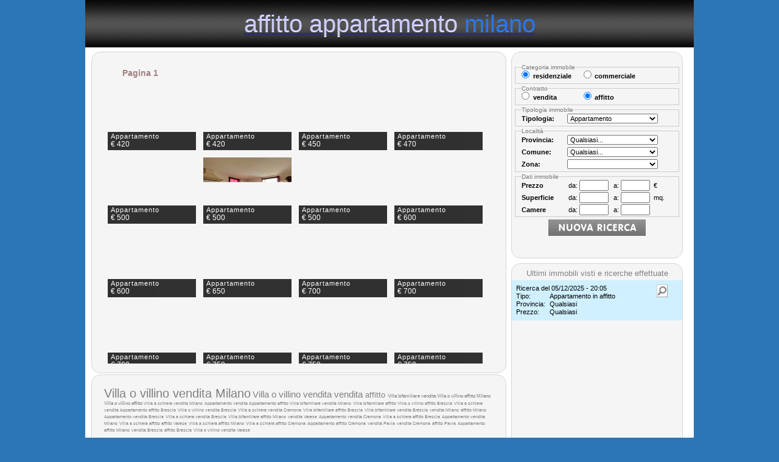

--- FILE ---
content_type: text/html; charset=utf-8
request_url: http://www.affittoappartamentomilano.com/appartamento_affitto_cerca_1671242.php
body_size: 2734
content:
<!DOCTYPE html PUBLIC "-//W3C//DTD XHTML 1.0 Transitional//EN" "http://www.w3.org/TR/xhtml1/DTD/xhtml1-transitional.dtd">
<html xmlns="http://www.w3.org/1999/xhtml" xml:lang="it" lang="it"> 
<head>
<title>affitto appartamento milano</title>
<meta name="keywords" content="Appartamenti,case,ville,vendite,affitti,agenzie,immobiliari,cerco casa, Milano" />
<meta name="description" content="Il portale immobiliare è rivolto all’utente che vuole prendere in affitto un appartamento a Milano, scegliendo tra le varie proposte immobiliari del luogo." />
<meta http-equiv="Content-Type" content="text/html; charset=UTF-8" />
<meta content="index,follow" name="robots" />

<link href="struct/2sp0t/css/stile_base.css?v=00000" rel="stylesheet" type="text/css" />
<!–[if IE 7]><link href="struct/2sp0t/css/stile_base_IE7.css?v=00000" rel="stylesheet" type="text/css" />
<![endif]–>
<link href="struct/2sp0t/css/validationEngine.jquery.css?v=00000" rel="stylesheet" type="text/css" />
<link href="struct/2sp0t/css/capslide_style.css?v=00000" rel="stylesheet" type="text/css" />
<link href="struct/2sp0t/css/stile_wrapcaption.css?v=00000" rel="stylesheet" type="text/css" />
<link href="struct/2sp0t/css/jquery-ui-1.8.12.custom.css?v=00000" rel="stylesheet" type="text/css" />
<link href="struct/2sp0t/css/prettyPhoto.css?v=00000" rel="stylesheet" type="text/css" />
<link href="struct/2sp0t/css/prettyPopin.css?v=00000" rel="stylesheet" type="text/css" />
<link rel="stylesheet" href="struct/2sp0t/css/nyroModal.css?v=00000" type="text/css" media="screen" />

</head>
<body>
<div id="main" class="main_int">
	<div id="titolo_int" class="vuoto interna">
		<a href="index.php">affitto appartamento <span>milano</span></a>		
	</div>
	<div id="titolo_int_ombra" class="vuoto interna">
		<a href="index.php">affitto appartamento <span>milano</span></a>		
	</div>
	<div id="sottotitolo_int" class="vuoto interna">
		il portale immobiliare dedicato agli appartamenti in affitto nella provincia di Milano.
	</div>
	<div id="minilogo" class="vuoto">
			<a href="index.php"><img src="struct/com/loghi/1053_B.png" border="0" width="60" /></a>			
	</div>
	<div id="freccia_rossa_v" class="rounded">
			&nbsp;
	</div>
	<div id="riq_1int" class="rounded">
		<h3></h3>	
		<div id="riq_1int_elenco">
			NESSUNA RICERCA EFFETTUATA
		</div>
	</div>
	<div id="riq_2int" class="rounded">	
		<div id="riq_2_sub"> <a href="villa-o-villino_vendita_milano_cerca_4950297.php" style="font-size:20px;" class="cloud1" >Villa o villino vendita Milano</a> <a href="villa-o-villino_vendita_cerca_4951965.php" style="font-size:15.234215885947px;" class="cloud1" >Villa o villino vendita </a> <a href="vendita_cerca_4943635.php" style="font-size:15.071283095723px;" class="cloud1" > vendita </a> <a href="affitto_cerca_4944362.php" style="font-size:12.749490835031px;" class="cloud1" > affitto </a> <a href="villa-bifamiliare_vendita_cerca_5012610.php" style="font-size:8.2281059063136px;" class="cloud2" >Villa bifamiliare vendita </a> <a href="villa-o-villino_affitto_milano_cerca_4961127.php" style="font-size:7.7393075356415px;" class="cloud2" >Villa o villino affitto Milano</a> <a href="villa-o-villino_affitto_cerca_4952576.php" style="font-size:7.6171079429735px;" class="cloud2" >Villa o villino affitto </a> <a href="villa-a-schiera_vendita_milano_cerca_4945008.php" style="font-size:7px;" class="cloud2" >Villa a schiera vendita Milano</a> <a href="appartamento_vendita_cerca_4945155.php" style="font-size:7px;" class="cloud2" >Appartamento vendita </a> <a href="appartamento_affitto_cerca_4944203.php" style="font-size:7px;" class="cloud2" >Appartamento affitto </a> <a href="villa-bifamiliare_vendita_milano_cerca_4950423.php" style="font-size:7px;" class="cloud2" >Villa bifamiliare vendita Milano</a> <a href="villa-bifamiliare_affitto_cerca_4993920.php" style="font-size:7px;" class="cloud2" >Villa bifamiliare affitto </a> <a href="villa-o-villino_affitto_brescia_cerca_4944043.php" style="font-size:7px;" class="cloud2" >Villa o villino affitto Brescia</a> <a href="villa-a-schiera_vendita_cerca_4978642.php" style="font-size:7px;" class="cloud2" >Villa a schiera vendita </a> <a href="appartamento_affitto_brescia_cerca_4943550.php" style="font-size:7px;" class="cloud2" >Appartamento affitto Brescia</a> <a href="villa-o-villino_vendita_brescia_cerca_4947675.php" style="font-size:7px;" class="cloud2" >Villa o villino vendita Brescia</a> <a href="villa-a-schiera_vendita_cremona_cerca_5006038.php" style="font-size:7px;" class="cloud2" >Villa a schiera vendita Cremona</a> <a href="villa-bifamiliare_affitto_brescia_cerca_4949339.php" style="font-size:7px;" class="cloud2" >Villa bifamiliare affitto Brescia</a> <a href="villa-bifamiliare_vendita_brescia_cerca_4965023.php" style="font-size:7px;" class="cloud2" >Villa bifamiliare vendita Brescia</a> <a href="vendita_milano_cerca_4945044.php" style="font-size:7px;" class="cloud2" > vendita Milano</a> <a href="affitto_milano_cerca_4943508.php" style="font-size:7px;" class="cloud2" > affitto Milano</a> <a href="appartamento_vendita_brescia_cerca_4945124.php" style="font-size:7px;" class="cloud2" >Appartamento vendita Brescia</a> <a href="villa-a-schiera_vendita_brescia_cerca_4945460.php" style="font-size:7px;" class="cloud2" >Villa a schiera vendita Brescia</a> <a href="villa-bifamiliare_affitto_milano_cerca_5051177.php" style="font-size:7px;" class="cloud2" >Villa bifamiliare affitto Milano</a> <a href="vendita_varese_cerca_4943492.php" style="font-size:7px;" class="cloud2" > vendita Varese</a> <a href="appartamento_vendita_cremona_cerca_4959242.php" style="font-size:7px;" class="cloud2" >Appartamento vendita Cremona</a> <a href="villa-a-schiera_affitto_brescia_cerca_4965689.php" style="font-size:7px;" class="cloud2" >Villa a schiera affitto Brescia</a> <a href="appartamento_vendita_milano_cerca_4950212.php" style="font-size:7px;" class="cloud2" >Appartamento vendita Milano</a> <a href="villa-a-schiera_affitto_cerca_4978432.php" style="font-size:7px;" class="cloud2" >Villa a schiera affitto </a> <a href="affitto_varese_cerca_4943487.php" style="font-size:7px;" class="cloud2" > affitto Varese</a> <a href="villa-a-schiera_affitto_milano_cerca_4947274.php" style="font-size:7px;" class="cloud2" >Villa a schiera affitto Milano</a> <a href="villa-a-schiera_affitto_cremona_cerca_5008997.php" style="font-size:7px;" class="cloud2" >Villa a schiera affitto Cremona</a> <a href="appartamento_affitto_cremona_cerca_4955211.php" style="font-size:7px;" class="cloud2" >Appartamento affitto Cremona</a> <a href="vendita_pavia_cerca_4946941.php" style="font-size:7px;" class="cloud2" > vendita Pavia</a> <a href="vendita_cremona_cerca_4965183.php" style="font-size:7px;" class="cloud2" > vendita Cremona</a> <a href="affitto_pavia_cerca_4948074.php" style="font-size:7px;" class="cloud2" > affitto Pavia</a> <a href="appartamento_affitto_milano_cerca_4949870.php" style="font-size:7px;" class="cloud2" >Appartamento affitto Milano</a> <a href="vendita_brescia_cerca_4955589.php" style="font-size:7px;" class="cloud2" > vendita Brescia</a> <a href="affitto_brescia_cerca_4944403.php" style="font-size:7px;" class="cloud2" > affitto Brescia</a> <a href="villa-o-villino_vendita_varese_cerca_4951728.php" style="font-size:7px;" class="cloud2" >Villa o villino vendita Varese</a></div>
	</div>
	<div id="riq_3int" class="rounded">
		<div id="form_interno">
<form name="ricerca" action="%%ACTION%%" method="post" id="ricerca" class="form_ricerca">
<input type="hidden" id="s_contratto" name="s_contratto" value="affitto" /><input type="hidden" id="s_provincia" name="s_provincia" value="0" /><input type="hidden" id="s_regione" name="s_regione" value="10" /><input type="hidden" id="s_id_logo" name="s_id_logo" value="1053_B" /><input type="hidden" id="s_comune" name="s_comune" value="" /><input type="hidden" id="s_zona" name="s_zona" value="" /><input type="hidden" id="s_test" name="s_test" value="OK" /><input type="hidden" id="s_tipologia_generale" name="s_tipologia_generale" value="residenziale" /><input type="hidden" id="s_tipologia" name="s_tipologia" value="1" />
<fieldset class="el2">
  <legend>Categoria immobile</legend>
  <input name="tipologia_generale" type="radio" value="residenziale"  checked="checked"  /><label >residenziale</label>
  <input class="snd" name="tipologia_generale" type="radio" value="commerciale"  /><label >commerciale</label>
</fieldset>
<fieldset class="el2">
  <legend>Contratto</legend>
  <input name="contratto" type="radio"  value="vendita"   /><label >vendita</label>
  <input class="snd" name="contratto" type="radio"  value="affitto"   checked="checked"  /><label >affitto</label>
</fieldset>
<fieldset class="lista">
  <legend>Tipologia immobile</legend>
  <label >Tipologia:</label><select name="tipologia" id="tipologia"><option value="---">---</option></select>
</fieldset>
<fieldset class="lista">
	<legend>Localit&agrave;</legend>
	<input type="hidden" id="regione" name="regione" value="10" /><input type="hidden" id="preset_regione" name="preset_regione" value="10" />
	<label>Provincia:</label><select name="provincia" id="provincia"><option value="---">---</option></select><br />
	<label>Comune:</label><select name="comune" id="comune"><option value="---">---</option></select><br />
	<label>Zona:</label><select name="zona" id="zona"><option value="---">---</option></select><br />
</fieldset>
<fieldset class="da_a">
	<legend>Dati immobile</legend>
	<label>Prezzo</label> da: <input type="text" value="" name="prezzo_da" id="prezzo_da" class="validate[custom[onlyNumber]]"/> a: <input type="text" value="" name="prezzo_a" id="prezzo_a" class="validate[custom[onlyNumber],maxequal[prezzo_da]]"/>&euro;<br />
	<label>Superficie</label> da: <input type="text" value="" name="superficie_da" id="superficie_da" class="validate[custom[onlyNumber]]" /> a: <input type="text" value="" name="superficie_a" id="superficie_a"  class="validate[custom[onlyNumber],maxequal[superficie_da]]" />mq.<br />
	<label>Camere</label> da: <input type="text" value="" name="locali_da" id="locali_da" class="validate[custom[onlyNumber]]" /> a: <input type="text" value="" name="locali_a" id="locali_a" class="validate[custom[onlyNumber],maxequal[locali_da]]" /><br />
</fieldset>
<img class="submit_form" src="struct/2sp0t/images/tasto_cerca_3.png" alt="Cerca" id="nuovaricerca" />
</form></div>
	</div>
	<div id="riq_4int" class="rounded ">
		<h3>Ultimi immobili visti e ricerche effettuate</h3>		
		<div class="riq_4int_elenco">
			<ul></ul>
		</div>
	</div>
	<div id="riq_5int" class="rounded">
		<div id="riq_5int_tasto_chiudi_top" class="riq_5int_tasto_chiudi">
			chiudi scheda immobile: <img src="struct/2sp0t/images/tasto_chiudi_immobile.png" width="16" height="16"/>
		</div>
		<h2 id="titolo_scheda">&nbsp;</h2>		
		
		<div id="riq_5int_scheda">
			<img class="loader" src="struct/2sp0t/images/ajax-loader-grigio_32.gif" width="32" height="32"/>
		</div>
	</div>
	

	
</div>

<script type="text/javascript" src="struct/com/js/jquery-1.5.2.min.js?v=00000"></script>
<script type="text/javaScript" src="struct/com/js/jquery.validationEngine-ita.js?v=00000"></script>
<script type="text/javaScript" src="struct/com/js/jquery.validationEngine.js?v=00000"></script>
<script type="text/javaScript" src="struct/2sp0t/js/common.js?v=00000"></script>
<script type="text/javaScript" src="struct/com/js/funzioni_ricerca.js?v=00000"></script>
<script type="text/javaScript" src="struct/com/js/jquery.capSlide.js?v=00000"></script>
<script type="text/javascript" src="struct/com/js/jquery.prettyPhoto.js?v=00000" ></script>
<script type="text/javascript" src="struct/com/js/jquery.prettyPopin.js?v=00000" ></script>



<script type="text/javascript" src="struct/com/js/jquery.nyroModal.custom.min.js"></script>
<!--[if IE 6]>
	<script type="text/javascript" src="struct/com/js/jquery.nyroModal-ie6.min.js"></script>
<![endif]-->

<script type="text/javascript" src="struct/com/js/ricerca.js?v=00000" ></script>


<script>$(function() {$("#nuovaricerca").click();});</script>


</body>

</html>


--- FILE ---
content_type: text/html; charset=utf-8
request_url: http://www.affittoappartamentomilano.com/struct/com/include/ajax_presets.php
body_size: 572
content:
<option value=""  >Qualsiasi...</option>
<option value="19"  >Agriturismo</option>
<option value="20"  >Albergo/Hotel</option>
<option value="1" selected="selected" >Appartamento</option>
<option value="2"  >Attico/Mansarda</option>
<option value="21"  >Attivit&agrave; Commerciale</option>
<option value="22"  >Azienda Agricola</option>
<option value="3"  >Baita/Chalet/Trullo</option>
<option value="23"  >Bar</option>
<option value="4"  >Box/Posto auto</option>
<option value="24"  >Capannone Industriale</option>
<option value="5"  >Casa Indipendente</option>
<option value="6"  >Casa Semindipendente</option>
<option value="34"  >Casa Vacanze</option>
<option value="7"  >Castello</option>
<option value="25"  >Discoteca</option>
<option value="36"  >Duplex</option>
<option value="26"  >Laboratorio</option>
<option value="27"  >Locale Commerciale</option>
<option value="8"  >Loft/Open Space</option>
<option value="28"  >Magazzino</option>
<option value="35"  >Multipropriet&agrave;</option>
<option value="29"  >Negozio</option>
<option value="37"  >Porzione di casa</option>
<option value="9"  >Residence</option>
<option value="30"  >Ristorante</option>
<option value="10"  >Rustico/Casale/Corte</option>
<option value="11"  >Seminterrato</option>
<option value="31"  >Show room</option>
<option value="12"  >Stabile/Palazzo</option>
<option value="38"  >Terratetto</option>
<option value="13"  >Terreno Agricolo</option>
<option value="32"  >Terreno Industriale</option>
<option value="14"  >Terreno Residenziale</option>
<option value="33"  >Ufficio</option>
<option value="15"  >Villa a schiera</option>
<option value="16"  >Villa bifamiliare</option>
<option value="17"  >Villa o villino</option>
<option value="18"  >Villa singola</option>
<option value="40"  >Villetta quadrifamiliare</option>
<option value="39"  >Villetta Trifamiliare</option>


--- FILE ---
content_type: text/html
request_url: http://www.affittoappartamentomilano.com/struct/com/include/ajax_presets_SP.php
body_size: 203
content:
<option value="" >Qualsiasi...</option>
<option value="11" >Bergamo</option>
<option value="15" >Brescia</option>
<option value="24" >Como</option>
<option value="26" >Cremona</option>
<option value="44" >Lecco</option>
<option value="46" >Lodi</option>
<option value="49" >Mantova</option>
<option value="53" >Milano</option>
<option value="109" >Monza e della Brianza</option>
<option value="62" >Pavia</option>
<option value="85" >Sondrio</option>
<option value="95" >Varese</option>


--- FILE ---
content_type: text/html
request_url: http://www.affittoappartamentomilano.com/struct/com/include/ajax_presets_SP.php
body_size: 82
content:
<option value="" selected="selected">Qualsiasi...</option>


--- FILE ---
content_type: text/html
request_url: http://www.affittoappartamentomilano.com/struct/com/include/ajax_presets_SP.php
body_size: 179
content:
build select query error: You have an error in your SQL syntax; check the manual that corresponds to your MariaDB server version for the right syntax to use near 'ORDER BY descrizione ASC' at line 1

--- FILE ---
content_type: text/html; charset=utf-8
request_url: http://www.affittoappartamentomilano.com/aj_ricerca.php?p=1&v=674
body_size: 2769
content:
<div id="pagina_1"><h4 class="pagina">Pagina 1</h4><div id="756792798638" title="Appartamento" class="ic_container">
                    <img src="https://api.gabettigroup.com/olympus/imgviewer/?TipoImmagine=5&IdImmobile=3276217&IdAgenzia=964&Filename=1bf603f4-3eae-45ce-a826-1ff36fb84698.jpg" width="145" height="109" alt=""/>
                    <div class="overlay" style="display:none;"></div>
                    <div class="ic_caption">
                        <p class="ic_category">Appartamento</p>
                        <h3>&euro; 420</h3>
                        <p class="ic_text">
                        	 Pieve del Cairo<br />
                           50 mq <br />
                           1&deg; piano
                            <input align="right" type="image" class="" src="images/tasto_apri_immobile.png" alt="Apri" />
                        </p>
                    </div>
                </div><div id="756792795153" title="Appartamento" class="ic_container">
                    <img src="https://api.gabettigroup.com/olympus/imgviewer/?TipoImmagine=0&IdImmobile=3272140&IdAgenzia=964&Filename=a1e18a90-971b-4c1f-b967-58ee550ec748_w.jpg" width="145" height="109" alt=""/>
                    <div class="overlay" style="display:none;"></div>
                    <div class="ic_caption">
                        <p class="ic_category">Appartamento</p>
                        <h3>&euro; 420</h3>
                        <p class="ic_text">
                        	 Ottobiano<br />
                           58 mq  - 2 camere<br />
                           2&deg; piano
                            <input align="right" type="image" class="" src="images/tasto_apri_immobile.png" alt="Apri" />
                        </p>
                    </div>
                </div><div id="756792798537" title="Appartamento" class="ic_container">
                    <img src="https://api.gabettigroup.com/olympus/imgviewer/?TipoImmagine=2&IdImmobile=3276082&IdAgenzia=964&Filename=2157efef-2ef8-47ae-b2de-c20c92f4a7ed.jpg" width="145" height="109" alt=""/>
                    <div class="overlay" style="display:none;"></div>
                    <div class="ic_caption">
                        <p class="ic_category">Appartamento</p>
                        <h3>&euro; 450</h3>
                        <p class="ic_text">
                        	 Ferrera Erbognone<br />
                           55 mq  - 1 camera<br />
                           1&deg; piano
                            <input align="right" type="image" class="" src="images/tasto_apri_immobile.png" alt="Apri" />
                        </p>
                    </div>
                </div><div id="756792800427" title="Appartamento" class="ic_container">
                    <img src="https://api.gabettigroup.com/olympus/imgviewer/?TipoImmagine=0&IdImmobile=3277865&IdAgenzia=1178&Filename=a53bf44a-8a56-4d37-8aa2-3da3215469fe.jpg" width="145" height="109" alt=""/>
                    <div class="overlay" style="display:none;"></div>
                    <div class="ic_caption">
                        <p class="ic_category">Appartamento</p>
                        <h3>&euro; 470</h3>
                        <p class="ic_text">
                        	 Alta Valle Intelvi<br />
                           44 mq <br />
                           
                            <input align="right" type="image" class="" src="images/tasto_apri_immobile.png" alt="Apri" />
                        </p>
                    </div>
                </div><div id="756792795830" title="Appartamento" class="ic_container">
                    <img src="https://api.gabettigroup.com/olympus/imgviewer/?TipoImmagine=0&IdImmobile=3273085&IdAgenzia=1178&Filename=f26593a8-706e-491b-b686-f188ef78ab15.jpg" width="145" height="109" alt=""/>
                    <div class="overlay" style="display:none;"></div>
                    <div class="ic_caption">
                        <p class="ic_category">Appartamento</p>
                        <h3>&euro; 500</h3>
                        <p class="ic_text">
                        	 Alta Valle Intelvi<br />
                           60 mq  - 1 camera<br />
                           1&deg; piano
                            <input align="right" type="image" class="" src="images/tasto_apri_immobile.png" alt="Apri" />
                        </p>
                    </div>
                </div><div id="756792796821" title="Appartamento" class="ic_container">
                    <img src="https://api.gabettigroup.com/olympus/imgviewer/?TipoImmagine=0&IdImmobile=3274289&IdAgenzia=1178&Filename=8d33ae04-abab-4c47-8a34-716c815dbf72.jpg" width="145" height="109" alt=""/>
                    <div class="overlay" style="display:none;"></div>
                    <div class="ic_caption">
                        <p class="ic_category">Appartamento</p>
                        <h3>&euro; 500</h3>
                        <p class="ic_text">
                        	 Alta Valle Intelvi<br />
                           46 mq  - 1 camera<br />
                           1&deg; piano
                            <input align="right" type="image" class="" src="images/tasto_apri_immobile.png" alt="Apri" />
                        </p>
                    </div>
                </div><div id="756792789502" title="Appartamento" class="ic_container">
                    <img src="https://api.gabettigroup.com/olympus/imgviewer/?TipoImmagine=0&IdImmobile=3266599&IdAgenzia=564&Filename=4a1e982a-039b-4fbb-ad62-4bbd48a699eb.jpg" width="145" height="109" alt=""/>
                    <div class="overlay" style="display:none;"></div>
                    <div class="ic_caption">
                        <p class="ic_category">Appartamento</p>
                        <h3>&euro; 500</h3>
                        <p class="ic_text">
                        	 Busto Arsizio<br />
                           25 mq  - 1 camera<br />
                           Piano terra
                            <input align="right" type="image" class="" src="images/tasto_apri_immobile.png" alt="Apri" />
                        </p>
                    </div>
                </div><div id="756792282767" title="Appartamento" class="ic_container">
                    <img src="http://treeplat.treere.it/WebHandler/ViewImage.ashx?thumb=0&imgid=6733585&cfr=-1173687850&usr=no&pwd=no" width="145" height="109" alt=""/>
                    <div class="overlay" style="display:none;"></div>
                    <div class="ic_caption">
                        <p class="ic_category">Appartamento</p>
                        <h3>&euro; 600</h3>
                        <p class="ic_text">
                        	 Milano<br />
                           30 mq  - 1 camera<br />
                           Rialzato
                            <input align="right" type="image" class="" src="images/tasto_apri_immobile.png" alt="Apri" />
                        </p>
                    </div>
                </div><div id="756792789207" title="Appartamento" class="ic_container">
                    <img src="https://api.gabettigroup.com/olympus/imgviewer/?TipoImmagine=0&IdImmobile=3265280&IdAgenzia=2139&Filename=ad46920b-6718-4d04-9ff7-ac7f33789da1.jpg" width="145" height="109" alt=""/>
                    <div class="overlay" style="display:none;"></div>
                    <div class="ic_caption">
                        <p class="ic_category">Appartamento</p>
                        <h3>&euro; 600</h3>
                        <p class="ic_text">
                        	 Milano<br />
                           70 mq  - 2 camere<br />
                           2&deg; piano
                            <input align="right" type="image" class="" src="images/tasto_apri_immobile.png" alt="Apri" />
                        </p>
                    </div>
                </div><div id="756792794671" title="Appartamento" class="ic_container">
                    <img src="https://api.gabettigroup.com/olympus/imgviewer/?TipoImmagine=0&IdImmobile=3271816&IdAgenzia=1172&Filename=b2019110-377e-4e46-89dc-b88ce78f073f_w.jpg" width="145" height="109" alt=""/>
                    <div class="overlay" style="display:none;"></div>
                    <div class="ic_caption">
                        <p class="ic_category">Appartamento</p>
                        <h3>&euro; 650</h3>
                        <p class="ic_text">
                        	 Cologno Monzese<br />
                           38 mq  - 1 camera<br />
                           3&deg; piano
                            <input align="right" type="image" class="" src="images/tasto_apri_immobile.png" alt="Apri" />
                        </p>
                    </div>
                </div><div id="756792802850" title="Appartamento" class="ic_container">
                    <img src="https://api.gabettigroup.com/olympus/imgviewer/?TipoImmagine=0&IdImmobile=3280838&IdAgenzia=240&Filename=a452de29-ea4c-40ff-850a-1ac34748bbdd.jpg" width="145" height="109" alt=""/>
                    <div class="overlay" style="display:none;"></div>
                    <div class="ic_caption">
                        <p class="ic_category">Appartamento</p>
                        <h3>&euro; 700</h3>
                        <p class="ic_text">
                        	 Milano<br />
                           42 mq  - 1 camera<br />
                           4&deg; piano
                            <input align="right" type="image" class="" src="images/tasto_apri_immobile.png" alt="Apri" />
                        </p>
                    </div>
                </div><div id="756792671449" title="Appartamento" class="ic_container">
                    <img src="https://api.gabettigroup.com/olympus/imgviewer/?TipoImmagine=0&IdImmobile=3148414&IdAgenzia=701&Filename=d7ef8a7e-0e75-4ead-a2a6-a146ee5a3025.jpg" width="145" height="109" alt=""/>
                    <div class="overlay" style="display:none;"></div>
                    <div class="ic_caption">
                        <p class="ic_category">Appartamento</p>
                        <h3>&euro; 700</h3>
                        <p class="ic_text">
                        	 Milano<br />
                           25 mq  - 1 camera<br />
                           1&deg; piano
                            <input align="right" type="image" class="" src="images/tasto_apri_immobile.png" alt="Apri" />
                        </p>
                    </div>
                </div><div id="756792781181" title="Appartamento" class="ic_container">
                    <img src="https://api.gabettigroup.com/olympus/imgviewer/?TipoImmagine=0&IdImmobile=3258009&IdAgenzia=526&Filename=e162bdf4-784f-4b32-8e69-b05e3eb6e1eb_w.jpg" width="145" height="109" alt=""/>
                    <div class="overlay" style="display:none;"></div>
                    <div class="ic_caption">
                        <p class="ic_category">Appartamento</p>
                        <h3>&euro; 700</h3>
                        <p class="ic_text">
                        	 Cerro Maggiore<br />
                           65 mq <br />
                           3&deg; piano
                            <input align="right" type="image" class="" src="images/tasto_apri_immobile.png" alt="Apri" />
                        </p>
                    </div>
                </div><div id="756792788003" title="Appartamento" class="ic_container">
                    <img src="https://api.gabettigroup.com/olympus/imgviewer/?TipoImmagine=0&IdImmobile=3265149&IdAgenzia=701&Filename=10b48e1f-9145-48d7-af2f-1acde66349d9.jpg" width="145" height="109" alt=""/>
                    <div class="overlay" style="display:none;"></div>
                    <div class="ic_caption">
                        <p class="ic_category">Appartamento</p>
                        <h3>&euro; 750</h3>
                        <p class="ic_text">
                        	 Milano<br />
                           25 mq  - 1 camera<br />
                           6&deg; piano
                            <input align="right" type="image" class="" src="images/tasto_apri_immobile.png" alt="Apri" />
                        </p>
                    </div>
                </div><div id="756792795422" title="Appartamento" class="ic_container">
                    <img src="https://api.gabettigroup.com/olympus/imgviewer/?TipoImmagine=0&IdImmobile=3272584&IdAgenzia=526&Filename=0b7635b1-ec39-4cf9-80ad-61b6e6c331cf_w.jpg" width="145" height="109" alt=""/>
                    <div class="overlay" style="display:none;"></div>
                    <div class="ic_caption">
                        <p class="ic_category">Appartamento</p>
                        <h3>&euro; 750</h3>
                        <p class="ic_text">
                        	 Cesate<br />
                           70 mq  - 1 camera<br />
                           Rialzato
                            <input align="right" type="image" class="" src="images/tasto_apri_immobile.png" alt="Apri" />
                        </p>
                    </div>
                </div><div id="756792789857" title="Appartamento" class="ic_container">
                    <img src="https://api.gabettigroup.com/olympus/imgviewer/?TipoImmagine=0&IdImmobile=3265582&IdAgenzia=2139&Filename=37ad2ad6-4a9a-4d09-8a2d-b05deb07e855.jpg" width="145" height="109" alt=""/>
                    <div class="overlay" style="display:none;"></div>
                    <div class="ic_caption">
                        <p class="ic_category">Appartamento</p>
                        <h3>&euro; 750</h3>
                        <p class="ic_text">
                        	 Milano<br />
                           30 mq  - 1 camera<br />
                           Piano terra
                            <input align="right" type="image" class="" src="images/tasto_apri_immobile.png" alt="Apri" />
                        </p>
                    </div>
                </div><div id="756792800140" title="Appartamento" class="ic_container">
                    <img src="https://api.gabettigroup.com/olympus/imgviewer/?TipoImmagine=0&IdImmobile=3277681&IdAgenzia=219&Filename=5f4e2a03-37c1-4e3a-9d66-1aead8e1cc1a.jpg" width="145" height="109" alt=""/>
                    <div class="overlay" style="display:none;"></div>
                    <div class="ic_caption">
                        <p class="ic_category">Appartamento</p>
                        <h3>&euro; 800</h3>
                        <p class="ic_text">
                        	 Milano<br />
                           55 mq  - 1 camera<br />
                           1&deg; piano
                            <input align="right" type="image" class="" src="images/tasto_apri_immobile.png" alt="Apri" />
                        </p>
                    </div>
                </div><div id="756792789282" title="Appartamento" class="ic_container">
                    <img src="https://api.gabettigroup.com/olympus/imgviewer/?TipoImmagine=0&IdImmobile=3266339&IdAgenzia=696&Filename=4ffac63f-5c8c-47c2-a291-2a134e214141.jpg" width="145" height="109" alt=""/>
                    <div class="overlay" style="display:none;"></div>
                    <div class="ic_caption">
                        <p class="ic_category">Appartamento</p>
                        <h3>&euro; 800</h3>
                        <p class="ic_text">
                        	 Milano<br />
                           50 mq  - 1 camera<br />
                           Rialzato
                            <input align="right" type="image" class="" src="images/tasto_apri_immobile.png" alt="Apri" />
                        </p>
                    </div>
                </div><div id="756792696341" title="Appartamento" class="ic_container">
                    <img src="https://api.gabettigroup.com/olympus/imgviewer/?TipoImmagine=0&IdImmobile=3172613&IdAgenzia=701&Filename=c76d5c8c-f692-4355-acaf-ba551278e664.jpg" width="145" height="109" alt=""/>
                    <div class="overlay" style="display:none;"></div>
                    <div class="ic_caption">
                        <p class="ic_category">Appartamento</p>
                        <h3>&euro; 800</h3>
                        <p class="ic_text">
                        	 Milano<br />
                           37 mq  - 1 camera<br />
                           5&deg; piano
                            <input align="right" type="image" class="" src="images/tasto_apri_immobile.png" alt="Apri" />
                        </p>
                    </div>
                </div><div id="756792800081" title="Appartamento" class="ic_container">
                    <img src="https://api.gabettigroup.com/olympus/imgviewer/?TipoImmagine=0&IdImmobile=1088586&IdAgenzia=2066&Filename=7a4cdc06-5963-4a30-9f19-2de1de6b8288_w.jpg" width="145" height="109" alt=""/>
                    <div class="overlay" style="display:none;"></div>
                    <div class="ic_caption">
                        <p class="ic_category">Appartamento</p>
                        <h3>&euro; 800</h3>
                        <p class="ic_text">
                        	 Milano<br />
                           50 mq  - 1 camera<br />
                           5&deg; piano
                            <input align="right" type="image" class="" src="images/tasto_apri_immobile.png" alt="Apri" />
                        </p>
                    </div>
                </div><div id="756792785605" title="Appartamento" class="ic_container">
                    <img src="https://api.gabettigroup.com/olympus/imgviewer/?TipoImmagine=0&IdImmobile=3262719&IdAgenzia=2095&Filename=1a6bb103-0fcf-47cf-a98c-903a2d179921_w.jpg" width="145" height="109" alt=""/>
                    <div class="overlay" style="display:none;"></div>
                    <div class="ic_caption">
                        <p class="ic_category">Appartamento</p>
                        <h3>&euro; 800</h3>
                        <p class="ic_text">
                        	 Milano<br />
                           40 mq  - 1 camera<br />
                           2&deg; piano
                            <input align="right" type="image" class="" src="images/tasto_apri_immobile.png" alt="Apri" />
                        </p>
                    </div>
                </div><div id="756792784039" title="Appartamento" class="ic_container">
                    <img src="https://api.gabettigroup.com/olympus/imgviewer/?TipoImmagine=0&IdImmobile=3261175&IdAgenzia=1184&Filename=ef19033a-3e31-401a-bb12-7a061d6021bf_w.jpg" width="145" height="109" alt=""/>
                    <div class="overlay" style="display:none;"></div>
                    <div class="ic_caption">
                        <p class="ic_category">Appartamento</p>
                        <h3>&euro; 830</h3>
                        <p class="ic_text">
                        	 Milano<br />
                           35 mq <br />
                           Piano terra
                            <input align="right" type="image" class="" src="images/tasto_apri_immobile.png" alt="Apri" />
                        </p>
                    </div>
                </div><div id="756792802833" title="Appartamento" class="ic_container">
                    <img src="https://api.gabettigroup.com/olympus/imgviewer/?TipoImmagine=0&IdImmobile=3280433&IdAgenzia=1184&Filename=c916ec4d-bedb-4d7d-9756-f942256f1063_w.jpg" width="145" height="109" alt=""/>
                    <div class="overlay" style="display:none;"></div>
                    <div class="ic_caption">
                        <p class="ic_category">Appartamento</p>
                        <h3>&euro; 850</h3>
                        <p class="ic_text">
                        	 Milano<br />
                           50 mq  - 1 camera<br />
                           4&deg; piano
                            <input align="right" type="image" class="" src="images/tasto_apri_immobile.png" alt="Apri" />
                        </p>
                    </div>
                </div><div id="756792773159" title="Appartamento" class="ic_container">
                    <img src="https://api.gabettigroup.com/olympus/imgviewer/?TipoImmagine=0&IdImmobile=3249295&IdAgenzia=2139&Filename=bfc40134-aa1f-4247-b913-f01ec610cb8f.jpg" width="145" height="109" alt=""/>
                    <div class="overlay" style="display:none;"></div>
                    <div class="ic_caption">
                        <p class="ic_category">Appartamento</p>
                        <h3>&euro; 850</h3>
                        <p class="ic_text">
                        	 Milano<br />
                           55 mq  - 1 camera<br />
                           2&deg; piano
                            <input align="right" type="image" class="" src="images/tasto_apri_immobile.png" alt="Apri" />
                        </p>
                    </div>
                </div><div id="756792800363" title="Appartamento" class="ic_container">
                    <img src="https://api.gabettigroup.com/olympus/imgviewer/?TipoImmagine=0&IdImmobile=3277715&IdAgenzia=564&Filename=55d7f7fb-ecf6-4346-95c5-39fb9a1aed88.jpg" width="145" height="109" alt=""/>
                    <div class="overlay" style="display:none;"></div>
                    <div class="ic_caption">
                        <p class="ic_category">Appartamento</p>
                        <h3>&euro; 850</h3>
                        <p class="ic_text">
                        	 Cassano Magnago<br />
                           102 mq  - 3 camere<br />
                           Rialzato
                            <input align="right" type="image" class="" src="images/tasto_apri_immobile.png" alt="Apri" />
                        </p>
                    </div>
                </div><div id="756792782214" title="Appartamento" class="ic_container">
                    <img src="https://api.gabettigroup.com/olympus/imgviewer/?TipoImmagine=0&IdImmobile=3259054&IdAgenzia=2734&Filename=1036b7c4-3e04-420d-a7e6-5e38cecd2996.jpg" width="145" height="109" alt=""/>
                    <div class="overlay" style="display:none;"></div>
                    <div class="ic_caption">
                        <p class="ic_category">Appartamento</p>
                        <h3>&euro; 850</h3>
                        <p class="ic_text">
                        	 Milano<br />
                           55 mq <br />
                           Rialzato
                            <input align="right" type="image" class="" src="images/tasto_apri_immobile.png" alt="Apri" />
                        </p>
                    </div>
                </div><div id="756792784620" title="Appartamento" class="ic_container">
                    <img src="https://api.gabettigroup.com/olympus/imgviewer/?TipoImmagine=0&IdImmobile=3261734&IdAgenzia=2734&Filename=a177435d-9089-4494-9e13-8ff9b3604dc2_w.jpg" width="145" height="109" alt=""/>
                    <div class="overlay" style="display:none;"></div>
                    <div class="ic_caption">
                        <p class="ic_category">Appartamento</p>
                        <h3>&euro; 850</h3>
                        <p class="ic_text">
                        	 Monza<br />
                           93 mq  - 1 camera<br />
                           4&deg; piano
                            <input align="right" type="image" class="" src="images/tasto_apri_immobile.png" alt="Apri" />
                        </p>
                    </div>
                </div><div id="756792798536" title="Appartamento" class="ic_container">
                    <img src="https://api.gabettigroup.com/olympus/imgviewer/?TipoImmagine=0&IdImmobile=3276064&IdAgenzia=2095&Filename=3cb4916f-bf3c-46e8-9a3c-931ed3650074_w.jpg" width="145" height="109" alt=""/>
                    <div class="overlay" style="display:none;"></div>
                    <div class="ic_caption">
                        <p class="ic_category">Appartamento</p>
                        <h3>&euro; 870</h3>
                        <p class="ic_text">
                        	 Milano<br />
                           48 mq  - 1 camera<br />
                           2&deg; piano
                            <input align="right" type="image" class="" src="images/tasto_apri_immobile.png" alt="Apri" />
                        </p>
                    </div>
                </div><div id="756792798033" title="Appartamento" class="ic_container">
                    <img src="https://api.gabettigroup.com/olympus/imgviewer/?TipoImmagine=0&IdImmobile=3275531&IdAgenzia=240&Filename=937d334c-fc1b-45d5-9b70-91f335459040.jpg" width="145" height="109" alt=""/>
                    <div class="overlay" style="display:none;"></div>
                    <div class="ic_caption">
                        <p class="ic_category">Appartamento</p>
                        <h3>&euro; 875</h3>
                        <p class="ic_text">
                        	 Milano<br />
                           42 mq  - 1 camera<br />
                           1&deg; piano
                            <input align="right" type="image" class="" src="images/tasto_apri_immobile.png" alt="Apri" />
                        </p>
                    </div>
                </div><div id="756792794261" title="Appartamento" class="ic_container">
                    <img src="https://api.gabettigroup.com/olympus/imgviewer/?TipoImmagine=0&IdImmobile=3271366&IdAgenzia=219&Filename=0bc08e27-1b57-4533-96a7-431b5a37a73b.jpg" width="145" height="109" alt=""/>
                    <div class="overlay" style="display:none;"></div>
                    <div class="ic_caption">
                        <p class="ic_category">Appartamento</p>
                        <h3>&euro; 880</h3>
                        <p class="ic_text">
                        	 Milano<br />
                           40 mq  - 1 camera<br />
                           Piano terra
                            <input align="right" type="image" class="" src="images/tasto_apri_immobile.png" alt="Apri" />
                        </p>
                    </div>
                </div><div id="756792684299" title="Appartamento" class="ic_container">
                    <img src="https://api.gabettigroup.com/olympus/imgviewer/?TipoImmagine=0&IdImmobile=3161314&IdAgenzia=696&Filename=f64ac143-695b-46c0-91a7-aabca216c90c.jpg" width="145" height="109" alt=""/>
                    <div class="overlay" style="display:none;"></div>
                    <div class="ic_caption">
                        <p class="ic_category">Appartamento</p>
                        <h3>&euro; 890</h3>
                        <p class="ic_text">
                        	 Milano<br />
                           55 mq <br />
                           1&deg; piano
                            <input align="right" type="image" class="" src="images/tasto_apri_immobile.png" alt="Apri" />
                        </p>
                    </div>
                </div><div id="756792790665" title="Appartamento" class="ic_container">
                    <img src="https://api.gabettigroup.com/olympus/imgviewer/?TipoImmagine=0&IdImmobile=3267909&IdAgenzia=701&Filename=6fca9f20-e1a3-4322-89f6-bd3c0a72efb7.jpg" width="145" height="109" alt=""/>
                    <div class="overlay" style="display:none;"></div>
                    <div class="ic_caption">
                        <p class="ic_category">Appartamento</p>
                        <h3>&euro; 900</h3>
                        <p class="ic_text">
                        	 Milano<br />
                           40 mq <br />
                           4&deg; piano
                            <input align="right" type="image" class="" src="images/tasto_apri_immobile.png" alt="Apri" />
                        </p>
                    </div>
                </div><div id="756792780020" title="Appartamento" class="ic_container">
                    <img src="https://api.gabettigroup.com/olympus/imgviewer/?TipoImmagine=0&IdImmobile=3252938&IdAgenzia=2095&Filename=e996810f-b1c4-43e4-8b2c-df18dd553e3e_w.jpg" width="145" height="109" alt=""/>
                    <div class="overlay" style="display:none;"></div>
                    <div class="ic_caption">
                        <p class="ic_category">Appartamento</p>
                        <h3>&euro; 900</h3>
                        <p class="ic_text">
                        	 Milano<br />
                           40 mq  - 1 camera<br />
                           2&deg; piano
                            <input align="right" type="image" class="" src="images/tasto_apri_immobile.png" alt="Apri" />
                        </p>
                    </div>
                </div><div id="756792784420" title="Appartamento" class="ic_container">
                    <img src="https://api.gabettigroup.com/olympus/imgviewer/?TipoImmagine=0&IdImmobile=3261151&IdAgenzia=2139&Filename=b69a43bc-e54c-4cd3-b0b9-e869473c05d5.jpg" width="145" height="109" alt=""/>
                    <div class="overlay" style="display:none;"></div>
                    <div class="ic_caption">
                        <p class="ic_category">Appartamento</p>
                        <h3>&euro; 900</h3>
                        <p class="ic_text">
                        	 Milano<br />
                           61 mq  - 2 camere<br />
                           3&deg; piano
                            <input align="right" type="image" class="" src="images/tasto_apri_immobile.png" alt="Apri" />
                        </p>
                    </div>
                </div><div id="756792802430" title="Appartamento" class="ic_container">
                    <img src="https://api.gabettigroup.com/olympus/imgviewer/?TipoImmagine=0&IdImmobile=3280338&IdAgenzia=219&Filename=7ed5cc76-92f8-4553-8c7e-585521d50b98.jpg" width="145" height="109" alt=""/>
                    <div class="overlay" style="display:none;"></div>
                    <div class="ic_caption">
                        <p class="ic_category">Appartamento</p>
                        <h3>&euro; 950</h3>
                        <p class="ic_text">
                        	 Milano<br />
                           50 mq <br />
                           5&deg; piano
                            <input align="right" type="image" class="" src="images/tasto_apri_immobile.png" alt="Apri" />
                        </p>
                    </div>
                </div><div id="756792790681" title="Appartamento" class="ic_container">
                    <img src="https://www.piattaformaimmobiliare.com/dati_agenzia/564/immagini_immobili/94524_9e9705d7116bd0486bf30f5f871c9880.jpg" width="145" height="109" alt=""/>
                    <div class="overlay" style="display:none;"></div>
                    <div class="ic_caption">
                        <p class="ic_category">Appartamento</p>
                        <h3>&euro; 1.000</h3>
                        <p class="ic_text">
                        	 Gardone Riviera<br />
                           100 mq <br />
                           6&deg; piano
                            <input align="right" type="image" class="" src="images/tasto_apri_immobile.png" alt="Apri" />
                        </p>
                    </div>
                </div><div id="756792802133" title="Appartamento" class="ic_container">
                    <img src="https://api.gabettigroup.com/olympus/imgviewer/?TipoImmagine=0&IdImmobile=3279981&IdAgenzia=240&Filename=ea5ad8d1-2c67-429c-b7a4-724c85b7c220.jpg" width="145" height="109" alt=""/>
                    <div class="overlay" style="display:none;"></div>
                    <div class="ic_caption">
                        <p class="ic_category">Appartamento</p>
                        <h3>&euro; 1.000</h3>
                        <p class="ic_text">
                        	 Milano<br />
                           65 mq  - 1 camera<br />
                           8&deg; piano
                            <input align="right" type="image" class="" src="images/tasto_apri_immobile.png" alt="Apri" />
                        </p>
                    </div>
                </div><div id="756792798589" title="Appartamento" class="ic_container">
                    <img src="https://api.gabettigroup.com/olympus/imgviewer/?TipoImmagine=0&IdImmobile=3276147&IdAgenzia=1184&Filename=5b118441-b31f-413b-accf-251f34eae28d_w.jpg" width="145" height="109" alt=""/>
                    <div class="overlay" style="display:none;"></div>
                    <div class="ic_caption">
                        <p class="ic_category">Appartamento</p>
                        <h3>&euro; 1.000</h3>
                        <p class="ic_text">
                        	 Milano<br />
                           65 mq <br />
                           6&deg; piano
                            <input align="right" type="image" class="" src="images/tasto_apri_immobile.png" alt="Apri" />
                        </p>
                    </div>
                </div><div id="756792799630" title="Appartamento" class="ic_container">
                    <img src="https://api.gabettigroup.com/olympus/imgviewer/?TipoImmagine=0&IdImmobile=3277175&IdAgenzia=526&Filename=0a4e246b-460d-4976-b64e-21d67f420e50_w.jpg" width="145" height="109" alt=""/>
                    <div class="overlay" style="display:none;"></div>
                    <div class="ic_caption">
                        <p class="ic_category">Appartamento</p>
                        <h3>&euro; 1.000</h3>
                        <p class="ic_text">
                        	 Saronno<br />
                           94 mq  - 2 camere<br />
                           3&deg; piano
                            <input align="right" type="image" class="" src="images/tasto_apri_immobile.png" alt="Apri" />
                        </p>
                    </div>
                </div><div id="756792799665" title="Appartamento" class="ic_container">
                    <img src="https://api.gabettigroup.com/olympus/imgviewer/?TipoImmagine=0&IdImmobile=3277243&IdAgenzia=2569&Filename=cab280f3-e968-4d8f-900d-dd0da2c7225e.jpg" width="145" height="109" alt=""/>
                    <div class="overlay" style="display:none;"></div>
                    <div class="ic_caption">
                        <p class="ic_category">Appartamento</p>
                        <h3>&euro; 1.000</h3>
                        <p class="ic_text">
                        	 Milano<br />
                           35 mq  - 1 camera<br />
                           Rialzato
                            <input align="right" type="image" class="" src="images/tasto_apri_immobile.png" alt="Apri" />
                        </p>
                    </div>
                </div></div><div class="scheda_imm_button" id="altri_risultati"><a href="javascript:void(0)" onclick="carica_altri_risultati(2)"><img class="button_altri" src="struct/2sp0t/images/altri_risultati.png" ></a></div><div id="passaggio_id_ricerca" style="display:none">5186973</div>

--- FILE ---
content_type: text/css
request_url: http://www.affittoappartamentomilano.com/struct/2sp0t/css/stile_base.css?v=00000
body_size: 3730
content:
@charset "UTF-8";
/* CSS Document */
/*3694E5*/
/*3694E5*/
/* RESET*/
html, body, div, span, applet, object, iframe,
h1, h2, h3, h4, h5, h6, p, blockquote, pre,
a, abbr, acronym, address, big, cite, code,
del, dfn, em, img, ins, kbd, q, s, samp,
small, strike, strong, sub, sup, tt, var,
b, u, i, center,
dl, dt, dd, ol, ul, li,
fieldset, form, label, legend,
table, caption, tbody, tfoot, thead, tr, th, td,
article, aside, canvas, details, embed, 
figure, figcaption, footer, header, hgroup, 
menu, nav, output, ruby, section, summary,
time, mark, audio, video {
	margin: 0;
	padding: 0;
	border: 0;
	font-size: 100%;
	font: inherit;
	vertical-align: baseline;
}
/* HTML5 display-role reset for older browsers */
article, aside, details, figcaption, figure, 
footer, header, hgroup, menu, nav, section {
	display: block;
}
body {
	line-height: 1;
}
ol, ul {
	list-style: none;
}
blockquote, q {
	quotes: none;
}
blockquote:before, blockquote:after,
q:before, q:after {
	content: '';
	content: none;
}
table {
	border-collapse: collapse;
	border-spacing: 0;
}



/* FINE RESET */

* {outline:none;}
body{
    margin: 0px;
    padding: 0px;
    font-family:  Arial, Helvetica, Verdana, Geneva, sans-serif;
    font-size: 11px;
    height: 100%;
    color: #2e2e2e;
    background-color: #2B76B7;
    text-align: left;
		z-index:1px;
}
html{height: 100%;overflow: auto;}

/* MAIN */
div.main {
	position:relative;
	margin:0 auto;
	background-color: #fff;
	border:solid 0px #222;
	width:1000px;
	height:785px;
}

div.rounded {
		margin: 0;
    color: #fff;
    width: 60%;
    padding: 20px;
    text-align: left;
    background-color: #fff;
    border: 0px solid #fff;

    /* Do rounding (native in Firefox and Safari) */
    -webkit-border-radius: 15px;
    -moz-border-radius: 15px;
    overflow: hidden;
}

div#map {
background: url("../images/bg-logo.png") no-repeat scroll left top transparent;
height: 202px;
left: 0;
padding: 3px 13px;
position: absolute;
top: 5px;
width: 242px;
z-index:20;
display:none;	
}

a.map-link {
	text-decoration:none;
	color:#3694E5;
	font-size:10px;
}
a.map-link:hover {
	color:#939B99;
}
a.map-link img{
	border:solid 2px #3694E5;
}
a.map-link:hover img{
	border:solid 2px #939B99;
}

h1 {
background: url("../images/bg-titolo.png") repeat-x scroll left top transparent;
color: #FFF;
font-family: arial,serif;
font-size:40px;
height: 78px;
line-height: 78px;
position: absolute;
/*text-indent: 234px;*/
text-align:center;
top: 0;
left:0;
width: 1000px;
z-index:5;
font-weight:normal;
}
div#titolo_ombra {
color: #000;
font-family: arial,serif;
font-size:40px;
height: 78px;
line-height: 76px;
position: absolute;
/*text-indent: 232px;*/
text-align:center;
top: 0;
left:0;
width: 1000px;
z-index:5;
-khtml-opacity:.20; -moz-opacity:.20; -ms-filter:"alpha(opacity=20)"; filter:alpha(opacity=20); opacity:.20;
z-index:6;
}


h1 a{
	color:#FFF;
	text-decoration:none;
	  
}

h1 span {
	color:#3694E5;
}


h2 {
background: url("../images/bg-sottotitolo.png") no-repeat scroll left top transparent;
color: #777777;
font-size: 14px;
height: 118px;
left: 98px;
position: absolute;
top: 27px;
width: 892px;
z-index: 4;
padding:70px 40px 0 155px;
line-height:1.2em;
display:none;	
font-weight:normal;
}

div#social_home{
color: #999999;
font-size: 14px;
height: 25px;
left: 297px;
line-height: 1.2em;
position: absolute;
text-align: right;
top: 404px;
width: 290px;
z-index: 30;
}

div#riq_1 {
background-color: #F5F5F5;
border: 1px solid #D5D5D5;
height: 325px;
left: 12px;
overflow: hidden;
padding: 20px 8px 5px 5px;
position: absolute;
top: 99px;
width: 270px;
}

div#riq_1 img{
	margin:7px 4px;
}

div#riq_2 {
	position:absolute;
	top:95px;
	left:300px;
	width:424px;
	height:255px;
	/*border:solid 1px #f00;*/
	
}
div#riq_2 p{
	color:#fff;
	font-size:14px;
	margin-bottom:0.4em;
	line-height:17px;
}
div#riq_4 {
background-color: #F5F5F5;
border: 1px solid #D5D5D5;
height: 325px;
left: 767px;
overflow: hidden;
padding: 20px 8px 5px 10px;
position: absolute;
top: 99px;
width: 197px;
text-align:center;
line-height: 2em;
}
#riq_4 a{
	text-decoration:none;
	color:#777;
}
#riq_4 a.k1{
	font-size:6px;
}
#riq_4 a.k2{
	font-size:10px;
}
#riq_4 a.k3{
	font-size:14px;
}
#riq_4 a.k4{
	font-size:18px;
}
#riq_4_sub {
	width:100%;
	height:125px;
	overflow: hidden;
}
div#riq_4 H3 {
	color:#777;
	font-size:1.5em;
	margin-bottom:0.2em;
	text-align:center;
}

div#riq_3 {
background-color: #F5F5F5;
border: 1px solid #D5D5D5;
height: 293px;
left: 341px;
overflow: hidden;
padding: 20px 8px 5px 20px;
position: absolute;
top: 450px;
width: 346px;
color:#777;
}
div#riq_3 a{
	color:#777;
	line-height:1.1em;
}
div#riq_3 H3 {
	color:#777;
	font-size:1.5em;
	margin-bottom:0.2em;
	
}
div#riq_3 img{
	margin:2px;
}

div#banner_lat_1,div#banner_lat_2 {
height: 250px;
left: 27px;
position: absolute;
top: 492px;
width: 250px;
}

div#banner_lat_2 {
left: 772px;
top: 492px;
width:200px;
}


/* FORM -----------------------------------*/
form.form_ricerca * {
	color:#000;
	font-size:11px;
}

form.form_ricerca fieldset label{
	font-size:1em;
	font-weight:bold;
	width:80px;
	display:inline-block;
	line-height:2em;
	height:2em;
}
form.form_ricerca fieldset {
 border:1px solid #ccc;
 padding:2px 10px;
 margin-bottom:0.7em;
}
form.form_ricerca fieldset legend{
 color:#777;
 font-size:0.90em;
}

form.form_ricerca fieldset.el2 input{
	margin:0 1em 0 100px;
}
form.form_ricerca fieldset.el2 input.snd{
	margin:0 1em 0 50px;
}
form.form_ricerca fieldset.el2 label{
	display:inline-block;
	width:80px;
}

form.form_ricerca fieldset.lista input,form.form_ricerca fieldset.lista select{
	margin:0 1em 0 0;
	width:60%;
}
form.form_ricerca fieldset.lista label{
	display:inline-block;
	width:80px;

}

form.form_ricerca fieldset.da_a input{
	margin:0 1em 0 0;
	width:11em;
}
form.form_ricerca fieldset.da_a label{
	display:inline-block;	
}
form.form_ricerca input.submit_form{
	margin:0 37%;
}


form.form_agenzia input.submit_form,{
	margin:0 70px;
}
form.form_ricerca img.submit_form{
	margin:0 55px;
	cursor: pointer;
	cursor: hand;
}

form.form_agenzia fieldset.lista input{
	margin:0 1em 0 0;
	width:200px;
	font-size:12px;
}
form.form_agenzia fieldset.lista textarea{
	margin:0 1em 0 0;
	width:200px;
	height:100px;
	font-size:12px;
}
form.form_agenzia fieldset.lista input.submit_form{
	width:88px;
	height:22px;
	margin:0px 0px 5px 60px;
}


/* FINE FORM -----------------------------------*/


/* SLIDER -----------------------------------*/

/* FINE SLIDER -----------------------------------*/

/*CLOUD COLOR*/
#riq_3 a.cloud1{
	color:#4C7EB7;
}
#riq_3 a.cloud2{
	color:#DBA58F;
}


/* PAGINA INTERNA */

div.main_int {
	position:relative;
	margin:0 auto;
	background-color: #fff;
	border:solid 0px #222;
	width:1000px;
	height:795px;
}

div#titolo_int {
background: url("../images/bg-titolo.png") repeat-x scroll left top transparent;
color: #FFF;
font-family: arial,serif;
font-size:40px;
height: 78px;
position: absolute;
top: 0;
left:0;
width: 1000px;
z-index:5;
text-align:center;
line-height: 78px;
}

div#titolo_int_ombra {
color: #000;
font-family: arial,serif;
font-size:40px;
height: 78px;
line-height: 76px;
position: absolute;
/*text-indent: 232px;*/
text-align:center;
top: 0;
left:0;
width: 1000px;
z-index:5;
-khtml-opacity:.20; -moz-opacity:.20; -ms-filter:"alpha(opacity=20)"; filter:alpha(opacity=20); opacity:.20;
z-index:6;
}


div#titolo_int a{
	color:#FFF;
	text-decoration:none;
}

div#titolo_int span {
	color:#3694E5;
}

div#sottotitolo_int{
	 font-size: 1em;
    left: 0;
    top: 25px;
    width: 500px;
    color:#FFF;
}

#minilogo {
	background: url("../images/bg-minilogo.png") no-repeat scroll left top transparent;
	height: 95px;
	left: 0;
	padding-left: 10px;
	position: absolute;
	top: 18px;
	width: 95px;
	z-index: 50;	
	display:none;	
}
div#titolo.interna{
	left: 82px;
  top: 20px;
}
div#sottotitolo.interna{
	 font-size: 1em;
    left: 0;
    top: 46px;
    width: 500px;
}

div#riq_1int {
	position:absolute;
	top:85px;
	left:10px;
	width:660px;
	height:500px;
	padding:7px 0 20px 20px;
	color:#999;
	background-color: #F5F5F5;
	border: 1px solid #D5D5D5;
}

div#riq_1int div#riq_1int_elenco {
	width:100%;
	height:495px;
	color:#a08080;
	padding:0px;
	overflow: scroll;
	overflow-y: scroll;
	overflow-x: hidden;
	position:relative;
	top:10px;
	
}

div#riq_2int {
	position:absolute;
	top:616px;
	left:10px;
	width:640px;
	height:129px;
	padding:20px;
	background-color: #F5F5F5;
	border: 1px solid #D5D5D5;
}

#riq_2int a{
	text-decoration:none;
	color:#808080;
}
#riq_2int a.k1{
	font-size:6px;
}
#riq_2int a.k2{
	font-size:10px;
}
#riq_2int a.k3{
	font-size:14px;
}
#riq_2int a.k4{
	font-size:18px;
}
#riq_2_sub {
	width:100%;
	height:125px;
	overflow: hidden;
}



div#riq_3int {
	position:absolute;
	top:85px;
	left:700px;
	width:270px;
	height:318px;
	color:#808080;
	padding:20px 5px 0px 5px;
	overflow-y: auto;
	background-color: #F5F5F5;
	border: 1px solid #D5D5D5;
}

div#riq_4int {
	position:absolute;
	top:433px;
	left:700px;
	width:280px;
	height:352px;
	color:#808080;
	padding:0px;
	text-align:center;
	background-color: #F5F5F5;
	border: 1px solid #D5D5D5;
}



div#riq_4int h3{
	font-size:13px;
	margin:9px 0 5px 0;
	font-weight:normal;
}

div#riq_4int div.riq_4int_elenco {
	width:100%;
	height:310px;
	color:#a08080;
	padding:0px;
	overflow: scroll;
	overflow-y: scroll;
	overflow-x: hidden;
	position:relative;
}


div#riq_4int div.riq_4int_elenco li{
	display:block;
	width:100%;
	background-color:#D0F0FF;
	padding:7px;
	color:#000;
	font-size:11px;
	margin-bottom:0.3em;
	line-height:1.4em;
	text-align:left;
	vertical-align:top;
}

div#riq_4int div.riq_4int_elenco li.apri_immobile{
	background-color:#A0E0FF;
	
}

div#riq_4int div.riq_4int_elenco li div.allineato{
	display:inline-block;
	width:55px;
}


div#riq_4int div.riq_4int_elenco li.apri_immobile,div#riq_4int div.riq_4int_elenco li.apri_ricerca{
	line-height: 13px;
}
div#riq_4int div.riq_4int_elenco li.apri_immobile input,div#riq_4int div.riq_4int_elenco li.apri_ricerca img{
	position:relative;
	margin:0 31px 0 0px;
	right:0px;
}

div#riq_4int div.riq_4int_elenco li img{
	margin:0 5px 3px 0;
}

div#riq_5int {
	display:none;
	background-color:#3694E5;
	position:absolute;
	top:85px;
	left:10px;
	width:680px;
	height:690px;
	padding:5px 0 5px 0px;
	z-index:100;
}
div#riq_5int h2{
	color:#fff;
	font-size:17px;
	font-weight:bold;
	margin:0 0 0 30px;
	line-height: 21px;
}
div#riq_5int div.riq_5int_tasto_chiudi{
	color: #ff;
  float: right;
  font-size: 10px;
	margin: 0 20px;
	vertical-align:middle;
	line-height:16px;
	height:16px;
}

div#riq_5int div#riq_5int_scheda{
	background-color:#FFF;
	position:relative;
	top:22px;
	left:0px;
	width:681px;
	height:610px;
	color:#999;
	padding:20px 30px;
	background-color: #F5F5F5;
	border: 1px solid #D5D5D5;
}

div.scheda_imm_button{
	width:150px;
	margin:5px auto;
}
div#riq_5int div#riq_5int_scheda div#cornice{
	position:absolute;
	top:30px;
	left:30px;
	background: url("images/cornice_foto_big.png") no-repeat scroll left top transparent;
	height: 155px;
	padding: 9px 11px;
	width: 203px;
	z-index:10;
	cursor: pointer;
	cursor: hand;
}

div#riq_5int div#riq_5int_scheda div#cornice img{
 /*position:absolute;*/
}
div#riq_5int div#riq_5int_scheda div#cornice_preview{
	background: url("images/cornice_foto_preview.png") no-repeat scroll left 9px transparent;
	height: 186px;
	left: 244px;
	padding: 9px 11px;
	position: absolute;
	top: 17px;
	width: 91px;
	z-index:1;
}

div#riq_5int div#riq_5int_scheda div#cornice div#my_caption {
  background: url("images/caption.png") no-repeat scroll left bottom transparent;
	bottom: 3px;
	color: #FFFFFF;
	left: -16px;
	padding: 8px 13px 18px;
	position: absolute;
}

div#riq_5int div#riq_5int_scheda div#cornice_preview div#p_up,div#riq_5int div#riq_5int_scheda div#cornice_preview div#p_down{
	position:absolute;
	top:0px;
	left:42px;
	height: 25px;
	width: 25px;
	cursor: pointer;
	cursor: hand;
}
div#riq_5int div#riq_5int_scheda div#cornice_preview div#p_down{
	top:185px;
}
div#riq_5int div#riq_5int_scheda div#cornice_preview div#scroll{
	position:absolute;
	top:26px;
	left:17px;
	height: 149px;
	width: 72px;
	overflow:hidden;
	border:solid 1px #eee;
	padding:2px;
}
div#riq_5int div#riq_5int_scheda div#cornice_preview div#scroll_interno{
	position:relative;
	top:0;
}

div#riq_5int div#riq_5int_scheda div#cornice_preview div#scroll img{
	margin-bottom:3px;
	border:solid 1px #eee;
	cursor: pointer;
	cursor: hand;
}

div#riq_5int div#riq_5int_scheda div#dati_immobile{
	/*border: 1px solid #EEEEEE;*/
	height: 350px;
	left: 370px;
	position: absolute;
	top: 29px;
	width: 290px;
	font-size:14px;
	line-height:1.2em;
	color:#777;
}
div#riq_5int div#riq_5int_scheda div#dati_immobile h4{
	font-size:18px;
	margin-bottom:4px;
	
}
div#riq_5int div#riq_5int_scheda div#dati_immobile h5{
	font-size:16px;
	margin-bottom:4px;
	font-weight:bold;
}

div#riq_5int div#riq_5int_scheda div#dati_agenzia{
	background-color: #3694E5;
	color: #fff;
	font-size: 14px;
	left: 30px;
	line-height: 1.2em;
	min-height: 180px;
	padding: 10px 22px 0;
	position: absolute;
	top: 227px;
	width: 280px;
}
div#riq_5int div#riq_5int_scheda div#dati_agenzia img.logo_agenzia{
	margin: 0 0 7px 0;
}
div#riq_5int div#riq_5int_scheda div#dati_agenzia img.pulsante{
	margin: 14px 0 0 0px;
}

div#riq_5int div#riq_5int_scheda div#social{
	height: 25px;
	left: 370px;
	position: absolute;
	top: 390px;
	width: 290px;
	font-size:14px;
	line-height:1.2em;
	color:#999;
}
div#riq_5int div#riq_5int_scheda div#descrizione{
	/*border: 1px solid #EEEEEE;*/
	color: #777;
	font-size: 14px;
	height: 200px;
	left: 30px;
	line-height: 1.4em;
	overflow: auto;
	position: absolute;
	text-align: justify;
	top: 435px;
	width: 614px;
}

div#riq_5int div#riq_5int_scheda img.loader,div#riq_1int div#riq_1int_elenco img.loader{
	margin:115px 44%;
}

div#riq_5int div#riq_5int_scheda img.loader,div#riq_1int div#riq_1int_elenco img.loader_altri{
	margin:10px 33%;
}

div#riq_5int div#riq_5int_scheda img.loader,div#riq_1int div#riq_1int_elenco img.button_altri{
	margin:10px -15px;
}

h4.pagina{
	font-size:14px;
	margin:10px 0 5px 30px;
	font-weight:bold;
}
/* FORM INTERNO-----------------------------------*/


#form_interno fieldset label{
	font-size:1em;
	font-weight:bold;
	width:80px;
	display:inline-block;
	line-height:1.8em;
	height:1.8em;
}
#form_interno fieldset {
 border:1px solid #ccc;
 padding:1px 10px;
 margin-bottom:0.3em;
}
form.form_ricerca fieldset legend{
 color:#777;
 font-size:0.90em;
}

#form_interno fieldset.el2 input{
	margin:0 0.5em 0 0px
}
#form_interno fieldset.el2 input.snd{
	margin:0 0.5em 0 0px
}
#form_interno fieldset.el2 label{
	display:inline-block;
	width:80px;
}

#form_interno fieldset.lista select{
	margin:0 0 0 0;
	width:60%;
}
#form_interno fieldset.lista label{
	display:inline-block;
	width:75px;
}

#form_interno fieldset.da_a input{
	margin:0 0.5em 0 0;
	width:40px;;
}
#form_interno fieldset.da_a label{
	display:inline-block;	
	width:6.7em;
}
#form_interno input.submit_form{
	margin:0 27%;
}

.ic_container,.ic_caption h3,.ic_caption,.overlay,.ic_category,.ic_text{
	cursor:pointer;
}

#header_text{
	display:none;
}
#footer_text{
	position:absolute;
	top:813px;
	left:10px;
	width:980px;
	color:#999;
	font-size:10px;
}
#dati_aziendali{
	position:absolute;
	top:795px;
	left:10px;
	width:820px;
	color:#999;
	font-size:12px;
}
/* CLEAR */
.clearfix {
    zoom: 1;     /* triggers hasLayout */
    } 
.clearfix:after {
    content: ".";
    display: block;
    height: 0;
    clear: both;
    visibility: hidden;
}

--- FILE ---
content_type: text/css
request_url: http://www.affittoappartamentomilano.com/struct/2sp0t/css/capslide_style.css?v=00000
body_size: 439
content:
.ic_container{
    vertical-align:baseline;
    margin:6px;
    position:relative;
    float:left;
    /*-moz-border-radius:10px;
    -webkit-border-radius:10px;
    -khtml-border-radius:10px;
    -moz-box-shadow: 0 1px 3px #888;
    -webkit-box-shadow: 0 1px 3px #888;*/
}
.overlay{
    opacity:0.3;
    position:absolute;
    top:0px;
    bottom:0px;
    left:0px;
    right:0px;
    filter:progid:DXImageTransform.Microsoft.Alpha(opacity=50);
}

.ic_caption{
    position:absolute;    
    opacity:0.8;   
    overflow:hidden;
    margin:0px;
    padding:0px;
    left:0px;
    right:0px;
    cursor:default;
    filter:progid:DXImageTransform.Microsoft.Alpha(opacity=60);
}
.ic_category{
    font-size: 11px;
		letter-spacing: 1px;
		margin: 0;
		padding: 2px 0 1px 5px;
		/*text-transform: uppercase;*/
}
.ic_caption h3{
    font-size: 12px;
		margin: 0;
		padding: 0 5px 4px;
		font-weight:normal;
}
.ic_text{
    padding:5px;
    margin:0px;
    text-align:justify;
    font-size:11px;

}

--- FILE ---
content_type: text/css
request_url: http://www.affittoappartamentomilano.com/struct/2sp0t/css/stile_wrapcaption.css?v=00000
body_size: 343
content:
/* JQ Captions */


.imgpost 
{
	float: left;
	margin: 0px;
	position: relative;
}

/* so that image still floats and looks nice even if JS is turned off */
.imgpost img,
img.captionme
{
	float: left;
	background-color: #fff;
	/*border: 1px solid #d7d7d7;*/
	padding: 0px;
	/*
	-moz-box-shadow: 3px 3px 10px #bbb;
	-webkit-box-shadow: 3px 3px 10px #bbb;
	box-shadow: 3px 3px 10px #bbb;
	*/
}

.imgpost .thecaption 
{
	background: url('images/caption.png') no-repeat left bottom;
	bottom: 0px;
	color: #fff;
	left: -26px;
	padding: 8px 0px 18px 13px;
	position: absolute;
	width: 45%;
}

--- FILE ---
content_type: text/css
request_url: http://www.affittoappartamentomilano.com/struct/2sp0t/css/prettyPopin.css?v=00000
body_size: 462
content:
#overlay {
	background: #000;
	position: absolute;
	top: 0;
	left: 0;
	z-index: 4000;
	width: 100%
}
.prettyPopin {
	display: none;
	overflow: hidden;
	position: absolute;
	z-index: 4100;
	top: 50%;
	left: 50%;
	background-color:#E6E6E6;
	/*background: url(images/prettyPopin/popinLeft.gif) bottom left no-repeat*/
}
.prettyPopin a#b_close {
	background: url("images/prettyPopin/chiudi.png") no-repeat scroll left bottom transparent;
	height: 16px;
	position: absolute;
	right: 14px;
	text-indent: -10000px;
	top: 6px;
	width: 54px;
	z-index: 2;
}
.prettyPopin .prettyContent {
	position: relative;
	width: 100%;
	height: 100%;
	font-size: 1.2em;
	background-color:#E6E6E6;
	/*background: url(images/prettyPopin/popinRight.gif) bottom right no-repeat*/
}
.prettyPopin .prettyContent .prettyContent-container {
	display: none;
	padding: 20px 15px 15px 15px
}
.prettyPopin .prettyContent .loader {
	position: absolute;
	top: 50%;
	left: 50%;
	margin: -14px 0 0 -14px
}

.prettyPopin .prettyContent {
	position: relative;
	width: 100%;
	height: 100%;
	font-size: 1.2em;
	background-color:#E6E6E6;
	/*background: url(images/prettyPopin/popinRight.gif) bottom right no-repeat*/
}

.prettyPopin .prettyContent .replymsgOK {
font-size: 1.4em;
left: 50%;
margin: -14px 0 0 -62px;
position: absolute;
top: 50%;
}

.prettyPopin .prettyContent .replymsgKO {
font-size: 1.4em;
left: 50%;
margin: -14px 0 0 -56px;
position: absolute;
top: 50%;
color:red;
}


--- FILE ---
content_type: application/javascript
request_url: http://www.affittoappartamentomilano.com/struct/2sp0t/js/common.js?v=00000
body_size: 396
content:
$(document).ready(function(){
/*
	var titolo=$('#titolo');
	var titolo_ombra=$('#titolo_ombra');
	if(titolo.width()>700){
		//alert(titolo.width());
		var nuova_largh=700*5.00/(titolo.width());
		titolo.css('font-size',nuova_largh+'em' );
		titolo_ombra.css('font-size',nuova_largh+'em' );
	};
*/

		
	var a=jQuery("#header_text").html();
	if(a!=""){
		jQuery("#footer_text").show().html(a);
	}

});// fine document ready

function getUrlVars()
{
    var vars = [], hash;
    var hashes = window.location.href.slice(window.location.href.indexOf('?') + 1).split('&');
    for(var i = 0; i < hashes.length; i++)
    {
        hash = hashes[i].split('=');
        vars.push(hash[0]);
        vars[hash[0]] = hash[1];
    }
    return vars;
}


--- FILE ---
content_type: application/javascript
request_url: http://www.affittoappartamentomilano.com/struct/com/js/ricerca.js?v=00000
body_size: 3763
content:
$(function() {
	
								$("#nuovaricerca").click(function() 
								{	
									$('#riq_5int').hide();
									if(!$("#ricerca").validationEngine({returnIsValid:true}))return false;
									$("#riq_1int_elenco").html('<img class="loader" src="images/ajax-loader-grigio_32.gif" width="32" height="32"/>');
									var rnd=Math.floor(Math.random()*1000);
									$.ajax({
										type: "POST",
										async:true,
										url: "aj_ricerca.php?p=1&v="+rnd,
										data: $("#ricerca").serializeArray(),
										success: function (dato)
										{
											$("#riq_1int_elenco").html(dato);
											
											
										
											//carico elemeno in ultime ricerche effettuate ---------------
											var data = new Date();
											var gg = String(data.getDate());
											while (gg.length<2) { 
												gg="0"+gg;
											}
											var mm = String(data.getMonth()+1);
											while (mm.length<2) { 
												mm="0"+mm;
											}
											var aaaa = data.getFullYear();
											var Hh = String(data.getHours());
											while (Hh.length<2) { 
												Hh="0"+Hh;
											}						
  										var Mm = String(data.getMinutes());
  										while (Mm.length<2) { 
												Mm="0"+Mm;
											}
  										var str_data=gg+'/'+mm+'/'+aaaa+' - '+Hh+':'+Mm
  										
											
											
											//alert ($('#passaggio_dati').html());
											id_ricerca=$('#passaggio_id_ricerca').html();
											//tipo_ricerca=$('#passaggio_tipo_ricerca').html();
											//localita_ricerca=$('#passaggio_localita').html();
											
											var prezzo_ricerca;
											var prezzo_da =$('#prezzo_da').val();
											var prezzo_a =$('#prezzo_a').val();
											if (prezzo_da!='') {
												prezzo_ricerca='da '+prezzo_da+' ';
											}else{
												prezzo_ricerca='';
											}
											if (prezzo_a!='') prezzo_ricerca+='fino a '+prezzo_a;
											if ((!prezzo_da || prezzo_da==''|| prezzo_da==0)&&(!prezzo_a || prezzo_a==''|| prezzo_a==0)) prezzo_ricerca='Qualsiasi';
											var provincia =$('#provincia option:selected').html();
											var contratto =$('#ricerca input[name=contratto]:checked').val();
											var comune =$('#comune option:selected').html();
											var zona =$('#zona option:selected').html();
											if(zona && (zona!='Qualsiasi...')){
												var localita='<div class="allineato"><b>Comune:</b></div>'+comune+' '+zona;
											}else{
													if(comune && (comune!='Qualsiasi...')){
														var localita='<div class="allineato"><b>Comune:</b></div>'+comune;
													}else{
														if(provincia){
															var localita='<div class="allineato"><b>Provincia:</b></div>'+provincia.replace('...', '');
														}else{
															var localita='<div class="allineato"></div>';
														}
													}
											}
											
											var tipologia =$('#tipologia option:selected').html();
											if (tipologia=='Qualsiasi...') tipologia='immobile';
											var licont='<li class="apri_ricerca tiporicerca"><a href="aj_recupera_ricerca.php?id_ricerca='+id_ricerca+'"><img class="apri_ricerca" src="images/tasto_apri_ricerca.png" style="float:right;" align="right"></a><b>Ricerca del '+str_data+'</b><br /><div class="allineato"><b>Tipo:</b></div>'+tipologia+' in '+contratto+'<br />'+localita+'<br /><div class="allineato"><b>Prezzo:</b></div>'+prezzo_ricerca+'</li>';
											$(".riq_4int_elenco ul").prepend(licont);
											
											//----------------------------------
											
											
											$(".ic_container").capslide({
			                    caption_color	: 'white',
			                    caption_bgcolor	: 'black',
			                    overlay_bgcolor : 'black',
			                    border			: '',
			                    showcaption	    : true
			                }).click(function() 
											{	
												
			                	$("#riq_5int").css("display","inline");
			                	
			                	
			                	var id_immobile=$(this).attr('id');
			                	
			                	var rnd=Math.floor(Math.random()*1000);
			                	
			                	
			                	$.ajax({
													type: "POST",
													async:false,
													url: "aj_scheda_immobile.php?v="+rnd,
													data: {id_immobile:id_immobile},
													success: function (dato)
													{

														$("#riq_5int_scheda").html(dato);
														//GOOGLE MAPS
														$('.nyroModal').nyroModal();
														//FINE GOOGLE MAPS
														var scroll_pos=0;
														var scroll_count=$("#scroll_interno img").length;
														var scroll_count_tot=scroll_count;
														//alert('scroll_count '+scroll_count);
														//alert('scroll_pos '+scroll_pos);
														
														$(".gallery:first a[rel^='prettyPhoto']").prettyPhoto(
															{
															animation_speed:'normal',
															theme:'light_square',
															slideshow:5000, 
															autoplay_slideshow: false,
															social_tools:''
															}
														);
														
														$("a[rel^='prettyPopin']").prettyPopin(
															{
															followScroll: false, /* true/false */
															callin:function(){
																	//alert(0);
																	$("#richiesta_info").validationEngine({
																	scroll:false,
																	success:function(){
																		$.ajax({
																						type: "POST",
																						async:false,
																						url: "aj-contatta_agenzia.php?v="+rnd,
																						data: $("#richiesta_info").serializeArray(),
																						success: function (dato){
																							//alert(dato);
																							if (dato==1)$(".prettyContent").html('<span class="replymsgOK">Richiesta inviata<span>');
																							if (dato<0)$(".prettyContent").html('<span class="replymsgKO">Errore di invio<span>');
																							//alert (dato);
																							//$(".loading").html(ori_html);
																						},
																						error: function (dato){
																							$(".prettyContent").html('<span class="replymsgKO">Errore di invio<span>');
																						}
																		});// end ajax
																	},// end success
																	/*
																	failure:function(){
																		//alert(0);
																		$(".prettyContent").html('<span class="replymsg red">Errore di invio<span>');
																	}
																	*/
																	}); // end validationEngine
																	
																	
																	// Submit the form in ajax
																	
																	/*
																	$('#submit_formXX').click(function(){
																	 alert(	$("#richiesta_info").validationEngine({returnIsValid:true}));
																		$theForm = $(this);
																		// Fade out the current content
																		$c.fadeOut(function(){
																			$c.parent().find('.loader').show();
																		
																			// Submit the form
																			$.post($theForm.attr('action'), $theForm.serialize(),function(responseText){
																				// Replace the content
																				$c.html(responseText);
												
																				_refreshContent($c);
																			});
																		});
																		return false;
																		*/
																	},//fine callin
																	callback:function(){
																		$("#richiesta_info").remove();
																		$(".formError").remove();
																		//alert(1);
																		//$("#ricerca").validationEngine(); 
																	}// fine callback
															});// fine prettyPopin
													
														
														
			
														
															$("img.scrollpanel").click(function() 		
															{ 
																	//alert($(this).attr('id'));
																	var id_sost='main-'+$(this).attr('id');
																	var id_attivo=$("img.mainpanel").attr('id');
																	if (id_sost!=id_attivo){
																		$("#"+id_sost).show();
																		$("#"+id_sost).addClass('mainpanel');
																		$("#"+id_attivo).removeClass('mainpanel');
																		$("#"+id_attivo).hide();
																	}
																	
															});
															$("#p_down").click(function() 
															{
																  //$("#riq_5int").css("display","none");
																  /*
																	alert('down');
																  alert(scroll_pos);
																  alert(scroll_count);
																  */
																  /*
																  $("#scroll img").eq(scroll_count).slideUp('fast',function() {
																	scroll_count++;
																  });
																  */
																  if (scroll_count>1){
																	  $("#scroll_interno").animate({
																		top: scroll_pos-58
																	  }, 150 );
																	  scroll_pos-=58;
																	  scroll_count--;
																	}
															});
															$("#p_up").click(function()
																{
																  //$("#riq_5int").css("display","none");
																  //alert('up');
																  /*
																  $("#scroll img").eq(scroll_count-1).slideDown('fast',function() {
																	scroll_count--;
																  })
																  */
			
																  if (scroll_count<scroll_count_tot){
																	  $("#scroll_interno").animate(
																	  {
																		top: scroll_pos+58
																	  }, 150,'linear' );
																	  scroll_pos+=58;
																	  scroll_count++;
																	};
															});
													
													$("#titolo_scheda").html($("#pass_tipologia_immobile").html());
															
													// creo elemento ultimo immobile visto
													var img_url=$('#scroll_interno img').attr('src');
													if (!img_url){
														img_url='images/no_photo_70_53.png';
													}
													var titolo_vis=$('#titolo_scheda').html();
													var comune_vis=$('h4.comune').html();
													var prezzo_vis=$('h5.prezzo').html();
													var mq_vis=$('#dati_mq').html();
													var camere_vis=$('#dati_camere').html();
																						
													var licont='<li class="apri_immobile"><input type="image" class="apri_immobile" src="images/tasto_apri_immobile.png" alt="Apri" style="float:right;" align="right" onclick="apri_immobile('+id_immobile+')"><img align="left" src="'+img_url+'" width="70" height="53" style="float:left;"/>'+titolo_vis+'<br />'+comune_vis+'<br />'+prezzo_vis+'<br />'+mq_vis+''+camere_vis+'</li>';
													$(".riq_4int_elenco ul").prepend(licont);
													// fine creazione ultimo immobile visto
													
													
													//alert($('#scroll_interno img').attr('src'));
													//var titolo=$(this).attr('title');
			                		
											}// end success	
										});// end ajax generale di generazione scheda immobile
							
							
										//alert('CIAO');
										$(this).find('div').css('background-color','#990000');
										});// end click
											
											
											//----------------------------------
										}// end success	
									});
								});

                
								
				$(".apri_ricerca").click(function() {
					$("#riq_5int").css("display","inline");
					//alert('CIAO1');
				});
				$(".apri_immobile").click(function() {
					$("#riq_5int").css("display","inline");
					//alert('CIAO2');
				});
				$(".riq_5int_tasto_chiudi").click(function() {
					$("#riq_5int").css("display","none");
				});
				
								
			//alert ('ready')
			//$("#nuovaricerca").click();							
      });// fine on document ready


function recupera_ricerca(id_ricerca){
	//alert(id_ricerca);
	var rnd=Math.floor(Math.random()*1000);
	$.ajax({
		type: "POST",
		async:true,
		url: "aj_recupera_ricerca.php?&v="+rnd,
		data: {id_ricerca:id_ricerca},
		success: function (dato)
		{
			$("#nuovaricerca").click();		
		}
	});
};

function apri_immobile(id_immobile,idp){
												idp = idp || 0;
												
			                	$("#riq_5int").css("display","inline");
			                	var rnd=Math.floor(Math.random()*1000);
			                	
			                	
			                	$.ajax({
													type: "POST",
													async:false,
													url: "aj_scheda_immobile.php?v="+rnd,
													data: {id_immobile:id_immobile},
													success: function (dato)
													{

														$("#riq_5int_scheda").html(dato);
														
														var scroll_pos=0;
														var scroll_count=$("#scroll_interno img").length;
														var scroll_count_tot=scroll_count;
														//alert('scroll_count '+scroll_count);
														//alert('scroll_pos '+scroll_pos);
														
														$(".gallery:first a[rel^='prettyPhoto']").prettyPhoto(
															{
															animation_speed:'normal',
															theme:'light_square',
															slideshow:5000, 
															autoplay_slideshow: false,
															social_tools:''
															}
														);
														
														$("a[rel^='prettyPopin']").prettyPopin(
															{
															followScroll: false, /* true/false */
															callin:function(){
																	//alert(0);
																	$("#richiesta_info").validationEngine({
																	scroll:false,
																	success:function(){
																		$.ajax({
																						type: "POST",
																						async:false,
																						url: "aj-contatta_agenzia.php",
																						data: $("#richiesta_info").serializeArray(),
																						success: function (dato){
																							//alert(dato);
																							if (dato==1)$(".prettyContent").html('<span class="replymsgOK">Richiesta inviata<span>');
																							if (dato<0)$(".prettyContent").html('<span class="replymsgKO">Errore di invio<span>');
																							//alert (dato);
																							//$(".loading").html(ori_html);
																						},
																						error: function (dato){
																							$(".prettyContent").html('<span class="replymsgKO">Errore di invio<span>');
																						}
																		});// end ajax
																	},// end success
																	/*
																	failure:function(){
																		//alert(0);
																		$(".prettyContent").html('<span class="replymsg red">Errore di invio<span>');
																	}
																	*/
																	}); // end validationEngine
																	
																	
																	// Submit the form in ajax
																	
																	/*
																	$('#submit_formXX').click(function(){
																	 alert(	$("#richiesta_info").validationEngine({returnIsValid:true}));
																		$theForm = $(this);
																		// Fade out the current content
																		$c.fadeOut(function(){
																			$c.parent().find('.loader').show();
																		
																			// Submit the form
																			$.post($theForm.attr('action'), $theForm.serialize(),function(responseText){
																				// Replace the content
																				$c.html(responseText);
												
																				_refreshContent($c);
																			});
																		});
																		return false;
																		*/
																	},//fine callin
																	callback:function(){
																		$("#richiesta_info").remove();
																		$(".formError").remove();
																		//alert(1);
																		//$("#ricerca").validationEngine(); 
																	}// fine callback
															});// fine prettyPopin
													
														
														
			
														
															$("img.scrollpanel").click(function() 		
															{ 
																	//alert($(this).attr('id'));
																	var id_sost='main-'+$(this).attr('id');
																	var id_attivo=$("img.mainpanel").attr('id');
																	if (id_sost!=id_attivo){
																		$("#"+id_sost).show();
																		$("#"+id_sost).addClass('mainpanel');
																		$("#"+id_attivo).removeClass('mainpanel');
																		$("#"+id_attivo).hide();
																	}
																	
															});
															$("#p_down").click(function() 
															{
																  //$("#riq_5int").css("display","none");
																  /*
																	alert('down');
																  alert(scroll_pos);
																  alert(scroll_count);
																  */
																  /*
																  $("#scroll img").eq(scroll_count).slideUp('fast',function() {
																	scroll_count++;
																  });
																  */
																  if (scroll_count>1){
																	  $("#scroll_interno").animate({
																		top: scroll_pos-58
																	  }, 150 );
																	  scroll_pos-=58;
																	  scroll_count--;
																	}
															});
															$("#p_up").click(function()
																{
																  //$("#riq_5int").css("display","none");
																  //alert('up');
																  /*
																  $("#scroll img").eq(scroll_count-1).slideDown('fast',function() {
																	scroll_count--;
																  })
																  */
			
																  if (scroll_count<scroll_count_tot){
																	  $("#scroll_interno").animate(
																	  {
																		top: scroll_pos+58
																	  }, 150,'linear' );
																	  scroll_pos+=58;
																	  scroll_count++;
																	};
															});
													
													$("#titolo_scheda").html($("#pass_tipologia_immobile").html());
															
													// creo elemento ultimo immobile visto
													var img_url=$('#scroll_interno img').attr('src');
													if (!img_url){
														img_url='images/no_photo_70_53.png';
													}
													var titolo_vis=$('#titolo_scheda').html();
													var comune_vis=$('h4.comune').html();
													var prezzo_vis=$('h5.prezzo').html();
													var mq_vis=$('#dati_mq').html();
													var camere_vis=$('#dati_camere').html();
																						
													var licont='<li class="apri_immobile"><input type="image" class="apri_immobile" src="images/tasto_apri_immobile.png" alt="Apri" style="float:right;" align="right" onclick="apri_immobile('+id_immobile+')"><img align="left" src="'+img_url+'" width="70" height="53" style="float:left;"/>'+titolo_vis+'<br />'+comune_vis+'<br />'+prezzo_vis+'<br />'+mq_vis+''+camere_vis+'</li>';
													$(".riq_4int_elenco ul").prepend(licont);
													// fine creazione ultimo immobile visto
													
													//GOOGLE MAPS
														//alert(1);
														//alert($('.nyroModal',$("#riq_5int_scheda")).size());
														$('.nyroModal',$("#riq_5int_scheda")).nyroModal({width:800,height:600,debug:true});
														//alert(2);
													//FINE GOOGLE MAPS
													//alert($('#scroll_interno img').attr('src'));
													//var titolo=$(this).attr('title');
			                		
											}// end success	
										});// end ajax generale di generazione scheda immobile
							
							
										//alert('CIAO');
										$(this).find('div').css('background-color','#990000');
										
}


function carica_altri_risultati(pagina){
	var scroll_pos=0;
	//$('#altri_risultati').hide();
	//alert(pagina);
	$("#altri_risultati").html('<img class="loader_altri" src="images/ajax-loader-grigio_32.gif" width="32" height="32"/>');
	
	var rnd=Math.floor(Math.random()*1000);
	$.ajax({
		type: "POST",
		async:true,
		url: "aj_ricerca.php?p="+pagina+"&v="+rnd,
		data: $("#ricerca").serializeArray(),
		success: function (dato)
		{
			$("#altri_risultati").remove();
			$("#pagina_"+(pagina-1)).after(dato);
		//}
////////////////		
		/*
	});
};
*/
////////////////

											
		//----------------------------------
											
											
			$("#pagina_"+pagina+" .ic_container").capslide({
				caption_color	: 'white',
				caption_bgcolor	: 'black',
				overlay_bgcolor : 'black',
				border			: '',
				showcaption	    : true
			}).click(function() 
				{		
		     	$("#riq_5int").css("display","inline");
         	var id_immobile=$(this).attr('id');
          var rnd=Math.floor(Math.random()*1000);
             	$.ajax({
								type: "POST",
								async:false,
								url: "aj_scheda_immobile.php?v="+rnd,
								data: {id_immobile:id_immobile},
								success: function (dato)
								{
									$("#riq_5int_scheda").html(dato);
									//GOOGLE MAPS
									$('.nyroModal').nyroModal();
									//FINE GOOGLE MAPS
									var scroll_pos=0;
									var scroll_count=$("#scroll_interno img").length;
									var scroll_count_tot=scroll_count;
									//alert(scroll_count);
									$(".gallery:first a[rel^='prettyPhoto']").prettyPhoto(
										{
											animation_speed:'normal',
											theme:'light_square',
											slideshow:5000, 
											autoplay_slideshow: false,
											social_tools:''
										}
									);
														
									$("a[rel^='prettyPopin']").prettyPopin(
										{
											followScroll: false, 
											callin:function(){
												//alert(0);
												$("#richiesta_info").validationEngine({
												scroll:false,
												success:function(){
													$.ajax({
																type: "POST",
																async:false,
																url: "aj-contatta_agenzia.php",
																data: $("#richiesta_info").serializeArray(),
																success: function (dato){
																							//alert(dato);
																							if (dato==1)$(".prettyContent").html('<span class="replymsgOK">Richiesta inviata<span>');
																							if (dato<0)$(".prettyContent").html('<span class="replymsgKO">Errore di invio<span>');
																							//alert (dato);
																							//$(".loading").html(ori_html);
																						},
																error: function (dato){
																						$(".prettyContent").html('<span class="replymsgKO">Errore di invio<span>');
																}
													});// end ajax
												},// end success
												failure:function(){alert(0);}
												}); // end validationEngine
												// Submit the form in ajax
											},//fine callin
											callback:function(){
												$("#richiesta_info").remove();
												$(".formError").remove();
											}// fine callback
										});// fine prettyPopin
														
										$("img.scrollpanel").click(function() 		
											{ 
											//alert($(this).attr('id'));
												var id_sost='main-'+$(this).attr('id');
												var id_attivo=$("img.mainpanel").attr('id');
												if (id_sost!=id_attivo){
													$("#"+id_sost).show();
													$("#"+id_sost).addClass('mainpanel');
													$("#"+id_attivo).removeClass('mainpanel');
													$("#"+id_attivo).hide();
												}
											});
											$("#p_down").click(function() 
												{
													//alert(1);
												  if (scroll_count>1){
													  $("#scroll_interno").animate({
															top: scroll_pos-58
													  }, 150 );
													  scroll_pos-=58;
													  scroll_count--;
													}
												});
											$("#p_up").click(function()
												{
													//alert(2);
												  if (scroll_count<scroll_count_tot){
														$("#scroll_interno").animate({
															top: scroll_pos+58
														}, 150,'linear' );
														scroll_pos+=58;
														scroll_count++;
													};
												});
												
											// creo elemento ultimo immobile visto
													
													var img_url=$('#scroll_interno img').attr('src');
													if (!img_url){
														img_url='images/no_photo_62_48.png';
													}
													var titolo_vis=$('#titolo_scheda').html();
													var comune_vis=$('h4.comune').html();
													var prezzo_vis=$('h5.prezzo').html();
													var mq_vis=$('#dati_mq').html();
													var camere_vis=$('#dati_camere').html();
																						
													var licont='<li class="apri_immobile"><input type="image" class="apri_immobile" src="images/tasto_apri_immobile.png" alt="Apri" style="float:right;" align="right" onclick="apri_immobile('+id_immobile+')"><img align="left" src="'+img_url+'" width="70" height="53" style="float:left;"/>'+titolo_vis+'<br />'+comune_vis+'<br />'+prezzo_vis+'<br />'+mq_vis+''+camere_vis+'</li>';
													$(".riq_4int_elenco ul").prepend(licont);
												// fine creazione ultimo immobile visto
													
													
													//alert($('#scroll_interno img').attr('src'));
													//var titolo=$(this).attr('title');
			                	$("#titolo_scheda").html($("#pass_tipologia_immobile").html());	
								}// end success	
							});// end ajax generale di generazione scheda immobile
							
							
							//alert('CIAO');
							$(this).find('div').css('background-color','#990000');
					});// end click
											
											
											//----------------------------------
		}// end success	
	});
};
	


--- FILE ---
content_type: application/javascript
request_url: http://www.affittoappartamentomilano.com/struct/com/js/funzioni_ricerca.js?v=00000
body_size: 1205
content:
$(document).ready(function(){
	
	$("#ricerca").validationEngine({scroll:false}); 
	var loading_text='Caricamento...';

	var id_regione_preset=$("#preset_regione").val();
	var id_provincia_preset=$("#preset_provincia").val();
	var id_comune_preset=$("#preset_comune").val();
	var id_zona_preset=$("#preset_zona").val();
	
	init_select('tipologia','tipologia');
	




	if(id_regione_preset==null){
		init_select_SP('regione',null);
	}else{
		if(id_provincia_preset==null){
			init_select_SP('provincia',id_regione_preset);
		}else{
			if(id_comune_preset==null){
				init_select_SP('comune',id_provincia_preset);
			}else{
				init_select_SP('zona',id_comune_preset);
			}
		}
	}

	if($("#s_provincia").val()!=null)init_select_SP('comune',$("#s_provincia").val());
	if($("#s_comune").val()!=null)init_select_SP('zona',$("#s_comune").val());
	if($("#s_prezzo_da").val()!=null) $("#prezzo_da").val($("#s_prezzo_da").val());
	if($("#s_prezzo_a").val()!=null) $("#prezzo_a").val($("#s_prezzo_a").val());
	if($("#s_superficie_da").val()!=null) $("#superficie_da").val($("#s_superficie_da").val());
	if($("#s_superficie_a").val()!=null) $("#superficie_a").val($("#s_superficie_a").val());
	if($("#s_locali_da").val()!=null) $("#locali_da").val($("#s_locali_da").val());
	if($("#s_locali_a").val()!=null) $("#locali_a").val($("#s_locali_a").val());

	//alert('regione:'+$("#preset_regione").val()+' provincia:'+$("#preset_provincia").val()+' comune:'+$("#preset_comune").val()+' zona:'+$("#preset_zona").val());
	//init_select_SP_regione('regione');
	
	/*
	init_select_localita(
	$('select[name="provincia"]'),
	$('select[name="comune"]'),
	$('select[name="zona"]'));
	*/
	
  gestione_select_localita(
	$('select[name="regione"]'),
	$('select[name="provincia"]'),
	$('select[name="comune"]'),
	$('select[name="zona"]'));
	
});


function init_select(livelloselect,riferimento)
{
	//alert(livelloselect);
	obj=$("#"+livelloselect);
	$.ajax(
	{
		async: false,
		type:'POST',
		url: 'struct/com/include/ajax_presets.php',
		data: {tipo:livelloselect,riferimento:riferimento},
		timeout: 10000,
		success: function(data) 
		{
			//alert(data);
			obj.html(data);
		}
	});
}

function init_select_SP(livelloselect,riferimento)
{
	//alert(livelloselect);
	obj=$("#"+livelloselect);
	$.ajax(
	{
		async: false,
		type:'POST',
		url: 'struct/com/include/ajax_presets_SP.php',
		data: {tipo:livelloselect,riferimento:riferimento},
		timeout: 10000,
		success: function(data) 
		{
			obj.html(data);
		}
	});
}

function init_select_localita(provincia,comune,zona,path)
{
	var loading_text='Caricamento...';
	if (path==undefined) path='struct/com/include/';
	if ($.trim(provincia.html())=='') provincia.attr('disabled','disabled');
	if ($.trim(comune.html())=='') comune.attr('disabled','disabled');
	if (zona.length!=0) {if ($.trim(zona.html())=='') zona.attr('disabled','disabled');}
	
	alert(' provincia:'+$(provincia).val()+' comune:'+$(comune).val()+' zona:'+$(zona).val());
	
	if (($.trim(provincia.html())!='')&&($.trim(comune.html())==''))
	{
		var id_provincia=$(provincia).val();
		
		comune.html('');
		if (zona.length!=0) zona.html('');
		if (zona.length!=0) zona.attr('disabled','disabled');
		comune.attr('disabled','disabled');

		if (id_provincia=='') {	return;	}
		
		comune.html('<option>'+loading_text+'</option>');
		$.ajax(
		{
			async: false,
			type:'POST',
			url: path+'ajax_ricerca.php',
			data: 'carica_comuni=true&provincia='+id_provincia,
			timeout: 10000,
			success: function(data) 
			{
					comune.html(data);
					if (data!='')
					comune.removeAttr('disabled');					
			}
		});
	
	};
	if (($.trim(comune.html())!='')&&($.trim(zona.html())==''))
	{
		if (zona.length!=0)
		{
			var id_comune=$(this).val();
			if (id_comune=='')
			{
				zona.html('');
				zona.attr('disabled','disabled');
				return;
			}
			zona.html('<option>'+loading_text+'</option>');
			//carico tutte le provincie
			$.ajax(
			{
				async: false,
				type:'POST',
				url:path+'ajax_ricerca.php',
				data: 'carica_zone=true&comune='+id_comune,
				timeout: 10000,
				success: function(data) 
				{
					zona.html(data);
					if (data!='')
					zona.removeAttr('disabled');
				}
			});
		}	
	};	
}

function gestione_select_localita(regione,provincia,comune,zona,path)
{
	var loading_text='Caricamento...';
	if (path==undefined) path='struct/com/include/';
	if ($.trim(provincia.html())=='') provincia.attr('disabled','disabled');
	if ($.trim(comune.html())=='') comune.attr('disabled','disabled');
	if (zona.length!=0) {if ($.trim(zona.html())=='') zona.attr('disabled','disabled');}
	
	regione.change(function()
	{
		var id_regione=$(this).val();
		provincia.html('');
		comune.html('');
		if (zona.length!=0) zona.html('');		
		provincia.attr('disabled','disabled');
		comune.attr('disabled','disabled');
		if (zona.length!=0) zona.attr('disabled','disabled');
		
		if (id_regione==''){return;}
		provincia.html('<option>'+loading_text+'</option>');
		$.ajax(
		{
			async: false,
			type:'POST',
			url: path+'ajax_ricerca.php',
			data: 'carica_provincie=true&regione='+id_regione,
			timeout: 10000,
			success: function(data) 
			{
				provincia.html(data);
				if (data!='') provincia.removeAttr('disabled');
			}
		});
	 });
	
	provincia.change(function()
	{
		var id_provincia=$(this).val();
		
		comune.html('');
		if (zona.length!=0) zona.html('');
		if (zona.length!=0) zona.attr('disabled','disabled');
		comune.attr('disabled','disabled');

		if (id_provincia=='') {	return;	}
		
		comune.html('<option>'+loading_text+'</option>');
		$.ajax(
		{
			async: false,
			type:'POST',
			url: path+'ajax_ricerca.php',
			data: 'carica_comuni=true&provincia='+id_provincia,
			timeout: 10000,
			success: function(data) 
			{
					comune.html(data);
					if (data!='')
					comune.removeAttr('disabled');					
			}
		});
	
	});
	comune.change(function()
	{
		if (zona.length!=0)
		{
			var id_comune=$(this).val();
			if (id_comune=='')
			{
				zona.html('');
				zona.attr('disabled','disabled');
				return;
			}
			zona.html('<option>'+loading_text+'</option>');
			//carico tutte le provincie
			$.ajax(
			{
				async: false,
				type:'POST',
				url:path+'ajax_ricerca.php',
				data: 'carica_zone=true&comune='+id_comune,
				timeout: 10000,
				success: function(data) 
				{
					zona.html(data);
					if (data!='')
					zona.removeAttr('disabled');
				}
			});
		}	
	});	
}


--- FILE ---
content_type: application/javascript
request_url: http://www.affittoappartamentomilano.com/struct/com/js/jquery.validationEngine-ita.js?v=00000
body_size: 1620
content:


(function($) {
	$.fn.validationEngineLanguage = function() {};
	$.validationEngineLanguage = {
		newLang: function() {
			$.validationEngineLanguage.allRules = 	{"required":{    			// Add your regex rules here, you can take telephone as an example
						"regex":"none",
						"alertText":"* Campo obbligatorio",
						"alertTextCheckboxMultiple":"* Selezionare una opzione",
						"alertTextCheckboxe":"* Questo checkbox &egrave; richiesto"},
					"length":{
						"regex":"none",
						"alertText":"* Min.: ",
						"alertText2":" Max.: ",
						"alertText3": " caratteri ammessi"},
					"intervallo":{
						"regex":"none",
						"alertText":"* Min.: ",
						"alertText2":" Max.: ",
						"alertText3": " intervallo ammesso"},
					"maxCheckbox":{
						"regex":"none",
						"alertText":"* Limite selezioni superato"},	
					"minCheckbox":{
						"regex":"none",
						"alertText":"* Selezionare ",
						"alertText2":" opzioni"},	
					"confirm":{
						"regex":"none",
						"alertText":"* valore non confermato"},
					"alternative":{
						"regex":"none",
						"alertText":"* inserire almeno uno di questi campi"},
					"maxequal":{
						"regex":"none",
						"alertText":"* valore inferiore al valore minimo"},		
					"telephone":{
						//"regex":"/^[0-9\-\(\)\ ]+$/",
						"regex":/^[\s]*?[0-9]+[\-\/]{0,1}[0-9]+[\s]*?$/,
						"alertText":"* Numero telefonico non valido"},	
					
					"email":{
						//"regex":"/^[_a-z0-9+-]+(\.[_a-z0-9+-]+)*@[a-z0-9-]+(\.)+([a-z0-9-]+)+$/",
						"regex":/^[\s]*?[a-zA-Z0-9._-]+@[a-zA-Z0-9.-]+\.[a-zA-Z]{2,4}[\s]*?$/,
					//"regex":"/^([a-zA-Z0-9_\.\-])+\@(([a-zA-Z0-9\-])+\.)+([a-zA-Z0-9]{2,4})$/",

						"alertText":"* Indirizzo email non valido"},	
					"date":{
                         "regex":"/^[0-9]{1,2}[/]{1}[0-9]{1,2}[/]{1}[0-9]{4}$/",
                         "alertText":"* Formato data non valido. Formato valido: YYYY-MM-DD"},
					"onlyNumber":{
						"regex":/^[\s]*?\d*[\s]*?$/,
						"alertText":"* Solo numero"},
					"piva":{
						"regex":/^[\s]*?[0-9\ ]+[\s]*?$/,
						"alertText":"* Partita IVA non valida"},
					"price":{
						"regex":/^[\s]*?[0-9]+[.]{0,1}[0-9]{0,2}[\s]*?$/,
						"alertText":"* Formato prezzo non valido. Formati validi: 0000.00 - 0000.0 - 00000"},
					"priceNoDec":{
						"regex":/^[\s]*?[0-9]+[\s]*?$/,
						"alertText":"* Non inserire punteggiature e decimali"},					
					"noSpecialCaracters":{
						"regex":"/^[0-9a-zA-Z]+$/",
						"alertText":"* Caratteri speciali non ammessi"},
					"multi_aj_upd_txt":{
						"file":"multi_aj_upd_txt.php",
						"alertTextOk":"* Dato aggiornato",	
						"alertTextLoad":"* Aggiornamento in corso",
						"alertText":"* ERRORE: DATO NON AGGIORNATO"},	
					"ajaxUsername":{
						"file":"validateUser.php",
						"alertText":"* Questo username non &egrave; disponibile",
						"alertTextLoad":"Controllo disponibilit&agrave; username in corso..."
					},
					"ajaxSigla":{
						"file":"validateSigla.php",
						"alertText":"* Questa sigla non &egrave; disponibile",
						"alertTextLoad":"Controllo disponibilit&agrave; sigla in corso..."
					},
					"ajaxPiva":{
						"file":"validatePiva.php",
						"alertText":"* Esiste già un'agenzia con questa partita iva!",
						"alertTextLoad":"Controllo partita iva in corso..."
					},
					"ajaxTelefono":{
						"file":"validateTelefono.php",
						"alertText":"* Esiste già un'agenzia con questa numero di telefono!",
						"alertTextLoad":"Controllo telefono in corso..."
					},
					"ajaxEmail":{
						"file":"validateEmail.php",
						"alertText":"* Esiste già un'agenzia con questo indirizzo email!",
						"alertTextLoad":"Controllo email in corso..."
					},
					"ajaxCodiceRivenditore":{
						"file":"validateCodiceRivenditore.php",
						"alertText":"* Codice Promozione Non trovato!",
						"alertTextLoad":"Controllo Codice Promozione in corso..."
					},
					"onlyLetter":{
						"regex": /^[\w\ \t\r\n\'\/\|\(\)\[\]\$\?\*\+\.\,\;\:\-\_<>àèé°ò@ù\?ì\%\&\£\"\!\=\€\#ÇçÉ°]*$/, 
						"alertText":"* Attenzione! Caratteri non ammessi!"},
					"validate2fields":{
    					"nname":"validate2fields",
    					"alertText":"* Verificare campi"},
						//aggiunta

					"codicecasait":{
						"regex":/^[\s]*?[0-9\ ]+[\s]*?$/,
						"alertText":"* Codice Casa.it non valido!"},
						
					"ajaxrifimmupdate":{
						"file":"validate_rif_imm.php",
						"extraData":"&id="+(($.trim(getUrlVars()['id'])!='')?(getUrlVars()['id']):(getUrlVars()['id_immobile'])),
						"alertText":"Questo riferimento immobile &egrave; gi&agrave; stato usato! Scegline un altro!",
						"alertTextOk":"Riferimento Immobile disponibile",
						"alertTextLoad":"Controllo disponibilit&agrave; per questo riferimento immobile in corso..."
					
					},
					"ajaxrifimminsert":{
						"file":"validate_rif_imm.php",
						"alertText":"Questo riferimento immobile &egrave; gi&agrave; stato usato! Scegline un altro!",
						"alertTextOk":"Riferimento Immobile disponibile",
						"alertTextLoad":"Controllo disponibilit&agrave; per questo riferimento immobile in corso..."
					}					
					,"ajaxcodcliupdate":{
						"file":"validate_cod_cli.php",
						"extraData":"&id="+getUrlVars()['IDR'],
						"alertText":"Questo codice cliente &egrave; gi&agrave; stato usato! Scegline un altro!",
						"alertTextOk":"Codice cliente disponibile",
						"alertTextLoad":"Controllo disponibilit&agrave; per questo codice cliente in corso..."
					
					},
					"ajaxcodcliinsert":{
						"file":"validate_cod_cli.php",
						"alertText":"Questo codice cliente &egrave; gi&agrave; stato usato! Scegline un altro!",
						"alertTextOk":"Codice cliente disponibile",
						"alertTextLoad":"Controllo disponibilit&agrave; per questo codice cliente in corso..."}
					
					}
					
		}
	}
})(jQuery);

$(document).ready(function() {	
	$.validationEngineLanguage.newLang()
});